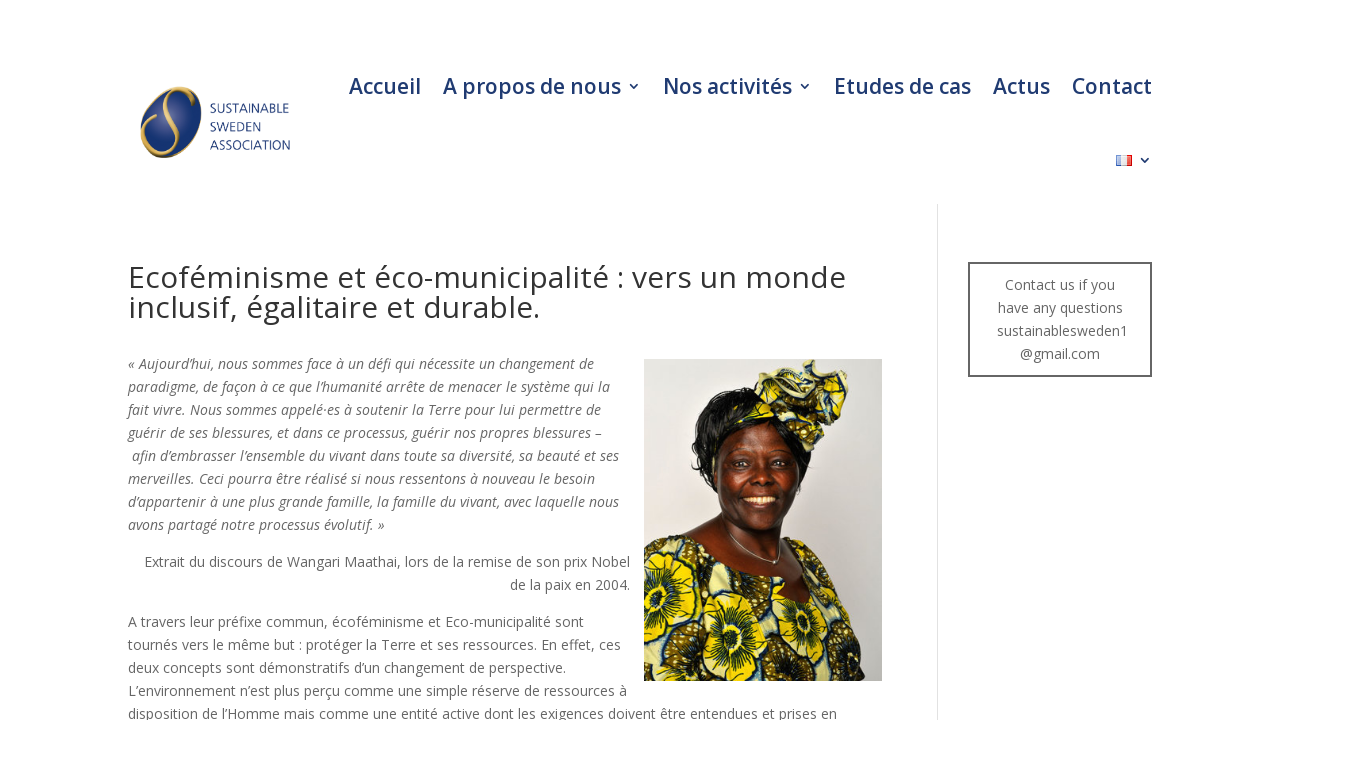

--- FILE ---
content_type: text/css
request_url: http://www.sustainablesweden.org/wp-content/plugins/pathomation/styles/style.min.css?ver=1.0.0
body_size: 170522
content:
.et-fb-icon svg{display:block;width:100%;height:100%;fill:inherit}.simp_pathomation_slide .et-fb-icon.et-fb-icon--svg{margin:-3px!important}@font-face{font-family:FontAwesome;src:url(/media/8b43027f47b20503057dfbbaa9401fef.eot);src:url(/media/8b43027f47b20503057dfbbaa9401fef.eot?#iefix&v=4.7.0) format("embedded-opentype"),url(/media/20fd1704ea223900efa9fd4e869efb08.woff2) format("woff2"),url(/media/f691f37e57f04c152e2315ab7dbad881.woff) format("woff"),url(/media/1e59d2330b4c6deb84b340635ed36249.ttf) format("truetype"),url(/media/c1e38fd9e0e74ba58f7a2b77ef29fdd3.svg#fontawesomeregular) format("svg");font-weight:400;font-style:normal}.fa{display:inline-block;font:normal normal normal 14px/1 FontAwesome;font-size:inherit;text-rendering:auto;-webkit-font-smoothing:antialiased;-moz-osx-font-smoothing:grayscale}.fa-lg{font-size:1.33333333em;line-height:.75em;vertical-align:-15%}.fa-2x{font-size:2em}.fa-3x{font-size:3em}.fa-4x{font-size:4em}.fa-5x{font-size:5em}.fa-fw{width:1.28571429em;text-align:center}.fa-ul{padding-left:0;margin-left:2.14285714em;list-style-type:none}.fa-ul>li{position:relative}.fa-li{position:absolute;left:-2.14285714em;width:2.14285714em;top:.14285714em;text-align:center}.fa-li.fa-lg{left:-1.85714286em}.fa-border{padding:.2em .25em .15em;border:.08em solid #eee;border-radius:.1em}.fa-pull-left{float:left}.fa-pull-right{float:right}.fa.fa-pull-left{margin-right:.3em}.fa.fa-pull-right{margin-left:.3em}.pull-right{float:right}.pull-left{float:left}.fa.pull-left{margin-right:.3em}.fa.pull-right{margin-left:.3em}.fa-spin{-webkit-animation:fa-spin 2s linear infinite;animation:fa-spin 2s linear infinite}.fa-pulse{-webkit-animation:fa-spin 1s steps(8) infinite;animation:fa-spin 1s steps(8) infinite}@-webkit-keyframes fa-spin{0%{-webkit-transform:rotate(0deg);transform:rotate(0deg)}to{-webkit-transform:rotate(359deg);transform:rotate(359deg)}}@keyframes fa-spin{0%{-webkit-transform:rotate(0deg);transform:rotate(0deg)}to{-webkit-transform:rotate(359deg);transform:rotate(359deg)}}.fa-rotate-90{-ms-filter:"progid:DXImageTransform.Microsoft.BasicImage(rotation=1)";-webkit-transform:rotate(90deg);transform:rotate(90deg)}.fa-rotate-180{-ms-filter:"progid:DXImageTransform.Microsoft.BasicImage(rotation=2)";-webkit-transform:rotate(180deg);transform:rotate(180deg)}.fa-rotate-270{-ms-filter:"progid:DXImageTransform.Microsoft.BasicImage(rotation=3)";-webkit-transform:rotate(270deg);transform:rotate(270deg)}.fa-flip-horizontal{-ms-filter:"progid:DXImageTransform.Microsoft.BasicImage(rotation=0, mirror=1)";-webkit-transform:scaleX(-1);transform:scaleX(-1)}.fa-flip-vertical{-ms-filter:"progid:DXImageTransform.Microsoft.BasicImage(rotation=2, mirror=1)";-webkit-transform:scaleY(-1);transform:scaleY(-1)}:root .fa-flip-horizontal,:root .fa-flip-vertical,:root .fa-rotate-90,:root .fa-rotate-180,:root .fa-rotate-270{-webkit-filter:none;filter:none}.fa-stack{position:relative;display:inline-block;width:2em;height:2em;line-height:2em;vertical-align:middle}.fa-stack-1x,.fa-stack-2x{position:absolute;left:0;width:100%;text-align:center}.fa-stack-1x{line-height:inherit}.fa-stack-2x{font-size:2em}.fa-inverse{color:#fff}.fa-glass:before{content:"\F000"}.fa-music:before{content:"\F001"}.fa-search:before{content:"\F002"}.fa-envelope-o:before{content:"\F003"}.fa-heart:before{content:"\F004"}.fa-star:before{content:"\F005"}.fa-star-o:before{content:"\F006"}.fa-user:before{content:"\F007"}.fa-film:before{content:"\F008"}.fa-th-large:before{content:"\F009"}.fa-th:before{content:"\F00A"}.fa-th-list:before{content:"\F00B"}.fa-check:before{content:"\F00C"}.fa-close:before,.fa-remove:before,.fa-times:before{content:"\F00D"}.fa-search-plus:before{content:"\F00E"}.fa-search-minus:before{content:"\F010"}.fa-power-off:before{content:"\F011"}.fa-signal:before{content:"\F012"}.fa-cog:before,.fa-gear:before{content:"\F013"}.fa-trash-o:before{content:"\F014"}.fa-home:before{content:"\F015"}.fa-file-o:before{content:"\F016"}.fa-clock-o:before{content:"\F017"}.fa-road:before{content:"\F018"}.fa-download:before{content:"\F019"}.fa-arrow-circle-o-down:before{content:"\F01A"}.fa-arrow-circle-o-up:before{content:"\F01B"}.fa-inbox:before{content:"\F01C"}.fa-play-circle-o:before{content:"\F01D"}.fa-repeat:before,.fa-rotate-right:before{content:"\F01E"}.fa-refresh:before{content:"\F021"}.fa-list-alt:before{content:"\F022"}.fa-lock:before{content:"\F023"}.fa-flag:before{content:"\F024"}.fa-headphones:before{content:"\F025"}.fa-volume-off:before{content:"\F026"}.fa-volume-down:before{content:"\F027"}.fa-volume-up:before{content:"\F028"}.fa-qrcode:before{content:"\F029"}.fa-barcode:before{content:"\F02A"}.fa-tag:before{content:"\F02B"}.fa-tags:before{content:"\F02C"}.fa-book:before{content:"\F02D"}.fa-bookmark:before{content:"\F02E"}.fa-print:before{content:"\F02F"}.fa-camera:before{content:"\F030"}.fa-font:before{content:"\F031"}.fa-bold:before{content:"\F032"}.fa-italic:before{content:"\F033"}.fa-text-height:before{content:"\F034"}.fa-text-width:before{content:"\F035"}.fa-align-left:before{content:"\F036"}.fa-align-center:before{content:"\F037"}.fa-align-right:before{content:"\F038"}.fa-align-justify:before{content:"\F039"}.fa-list:before{content:"\F03A"}.fa-dedent:before,.fa-outdent:before{content:"\F03B"}.fa-indent:before{content:"\F03C"}.fa-video-camera:before{content:"\F03D"}.fa-image:before,.fa-photo:before,.fa-picture-o:before{content:"\F03E"}.fa-pencil:before{content:"\F040"}.fa-map-marker:before{content:"\F041"}.fa-adjust:before{content:"\F042"}.fa-tint:before{content:"\F043"}.fa-edit:before,.fa-pencil-square-o:before{content:"\F044"}.fa-share-square-o:before{content:"\F045"}.fa-check-square-o:before{content:"\F046"}.fa-arrows:before{content:"\F047"}.fa-step-backward:before{content:"\F048"}.fa-fast-backward:before{content:"\F049"}.fa-backward:before{content:"\F04A"}.fa-play:before{content:"\F04B"}.fa-pause:before{content:"\F04C"}.fa-stop:before{content:"\F04D"}.fa-forward:before{content:"\F04E"}.fa-fast-forward:before{content:"\F050"}.fa-step-forward:before{content:"\F051"}.fa-eject:before{content:"\F052"}.fa-chevron-left:before{content:"\F053"}.fa-chevron-right:before{content:"\F054"}.fa-plus-circle:before{content:"\F055"}.fa-minus-circle:before{content:"\F056"}.fa-times-circle:before{content:"\F057"}.fa-check-circle:before{content:"\F058"}.fa-question-circle:before{content:"\F059"}.fa-info-circle:before{content:"\F05A"}.fa-crosshairs:before{content:"\F05B"}.fa-times-circle-o:before{content:"\F05C"}.fa-check-circle-o:before{content:"\F05D"}.fa-ban:before{content:"\F05E"}.fa-arrow-left:before{content:"\F060"}.fa-arrow-right:before{content:"\F061"}.fa-arrow-up:before{content:"\F062"}.fa-arrow-down:before{content:"\F063"}.fa-mail-forward:before,.fa-share:before{content:"\F064"}.fa-expand:before{content:"\F065"}.fa-compress:before{content:"\F066"}.fa-plus:before{content:"\F067"}.fa-minus:before{content:"\F068"}.fa-asterisk:before{content:"\F069"}.fa-exclamation-circle:before{content:"\F06A"}.fa-gift:before{content:"\F06B"}.fa-leaf:before{content:"\F06C"}.fa-fire:before{content:"\F06D"}.fa-eye:before{content:"\F06E"}.fa-eye-slash:before{content:"\F070"}.fa-exclamation-triangle:before,.fa-warning:before{content:"\F071"}.fa-plane:before{content:"\F072"}.fa-calendar:before{content:"\F073"}.fa-random:before{content:"\F074"}.fa-comment:before{content:"\F075"}.fa-magnet:before{content:"\F076"}.fa-chevron-up:before{content:"\F077"}.fa-chevron-down:before{content:"\F078"}.fa-retweet:before{content:"\F079"}.fa-shopping-cart:before{content:"\F07A"}.fa-folder:before{content:"\F07B"}.fa-folder-open:before{content:"\F07C"}.fa-arrows-v:before{content:"\F07D"}.fa-arrows-h:before{content:"\F07E"}.fa-bar-chart-o:before,.fa-bar-chart:before{content:"\F080"}.fa-twitter-square:before{content:"\F081"}.fa-facebook-square:before{content:"\F082"}.fa-camera-retro:before{content:"\F083"}.fa-key:before{content:"\F084"}.fa-cogs:before,.fa-gears:before{content:"\F085"}.fa-comments:before{content:"\F086"}.fa-thumbs-o-up:before{content:"\F087"}.fa-thumbs-o-down:before{content:"\F088"}.fa-star-half:before{content:"\F089"}.fa-heart-o:before{content:"\F08A"}.fa-sign-out:before{content:"\F08B"}.fa-linkedin-square:before{content:"\F08C"}.fa-thumb-tack:before{content:"\F08D"}.fa-external-link:before{content:"\F08E"}.fa-sign-in:before{content:"\F090"}.fa-trophy:before{content:"\F091"}.fa-github-square:before{content:"\F092"}.fa-upload:before{content:"\F093"}.fa-lemon-o:before{content:"\F094"}.fa-phone:before{content:"\F095"}.fa-square-o:before{content:"\F096"}.fa-bookmark-o:before{content:"\F097"}.fa-phone-square:before{content:"\F098"}.fa-twitter:before{content:"\F099"}.fa-facebook-f:before,.fa-facebook:before{content:"\F09A"}.fa-github:before{content:"\F09B"}.fa-unlock:before{content:"\F09C"}.fa-credit-card:before{content:"\F09D"}.fa-feed:before,.fa-rss:before{content:"\F09E"}.fa-hdd-o:before{content:"\F0A0"}.fa-bullhorn:before{content:"\F0A1"}.fa-bell:before{content:"\F0F3"}.fa-certificate:before{content:"\F0A3"}.fa-hand-o-right:before{content:"\F0A4"}.fa-hand-o-left:before{content:"\F0A5"}.fa-hand-o-up:before{content:"\F0A6"}.fa-hand-o-down:before{content:"\F0A7"}.fa-arrow-circle-left:before{content:"\F0A8"}.fa-arrow-circle-right:before{content:"\F0A9"}.fa-arrow-circle-up:before{content:"\F0AA"}.fa-arrow-circle-down:before{content:"\F0AB"}.fa-globe:before{content:"\F0AC"}.fa-wrench:before{content:"\F0AD"}.fa-tasks:before{content:"\F0AE"}.fa-filter:before{content:"\F0B0"}.fa-briefcase:before{content:"\F0B1"}.fa-arrows-alt:before{content:"\F0B2"}.fa-group:before,.fa-users:before{content:"\F0C0"}.fa-chain:before,.fa-link:before{content:"\F0C1"}.fa-cloud:before{content:"\F0C2"}.fa-flask:before{content:"\F0C3"}.fa-cut:before,.fa-scissors:before{content:"\F0C4"}.fa-copy:before,.fa-files-o:before{content:"\F0C5"}.fa-paperclip:before{content:"\F0C6"}.fa-floppy-o:before,.fa-save:before{content:"\F0C7"}.fa-square:before{content:"\F0C8"}.fa-bars:before,.fa-navicon:before,.fa-reorder:before{content:"\F0C9"}.fa-list-ul:before{content:"\F0CA"}.fa-list-ol:before{content:"\F0CB"}.fa-strikethrough:before{content:"\F0CC"}.fa-underline:before{content:"\F0CD"}.fa-table:before{content:"\F0CE"}.fa-magic:before{content:"\F0D0"}.fa-truck:before{content:"\F0D1"}.fa-pinterest:before{content:"\F0D2"}.fa-pinterest-square:before{content:"\F0D3"}.fa-google-plus-square:before{content:"\F0D4"}.fa-google-plus:before{content:"\F0D5"}.fa-money:before{content:"\F0D6"}.fa-caret-down:before{content:"\F0D7"}.fa-caret-up:before{content:"\F0D8"}.fa-caret-left:before{content:"\F0D9"}.fa-caret-right:before{content:"\F0DA"}.fa-columns:before{content:"\F0DB"}.fa-sort:before,.fa-unsorted:before{content:"\F0DC"}.fa-sort-desc:before,.fa-sort-down:before{content:"\F0DD"}.fa-sort-asc:before,.fa-sort-up:before{content:"\F0DE"}.fa-envelope:before{content:"\F0E0"}.fa-linkedin:before{content:"\F0E1"}.fa-rotate-left:before,.fa-undo:before{content:"\F0E2"}.fa-gavel:before,.fa-legal:before{content:"\F0E3"}.fa-dashboard:before,.fa-tachometer:before{content:"\F0E4"}.fa-comment-o:before{content:"\F0E5"}.fa-comments-o:before{content:"\F0E6"}.fa-bolt:before,.fa-flash:before{content:"\F0E7"}.fa-sitemap:before{content:"\F0E8"}.fa-umbrella:before{content:"\F0E9"}.fa-clipboard:before,.fa-paste:before{content:"\F0EA"}.fa-lightbulb-o:before{content:"\F0EB"}.fa-exchange:before{content:"\F0EC"}.fa-cloud-download:before{content:"\F0ED"}.fa-cloud-upload:before{content:"\F0EE"}.fa-user-md:before{content:"\F0F0"}.fa-stethoscope:before{content:"\F0F1"}.fa-suitcase:before{content:"\F0F2"}.fa-bell-o:before{content:"\F0A2"}.fa-coffee:before{content:"\F0F4"}.fa-cutlery:before{content:"\F0F5"}.fa-file-text-o:before{content:"\F0F6"}.fa-building-o:before{content:"\F0F7"}.fa-hospital-o:before{content:"\F0F8"}.fa-ambulance:before{content:"\F0F9"}.fa-medkit:before{content:"\F0FA"}.fa-fighter-jet:before{content:"\F0FB"}.fa-beer:before{content:"\F0FC"}.fa-h-square:before{content:"\F0FD"}.fa-plus-square:before{content:"\F0FE"}.fa-angle-double-left:before{content:"\F100"}.fa-angle-double-right:before{content:"\F101"}.fa-angle-double-up:before{content:"\F102"}.fa-angle-double-down:before{content:"\F103"}.fa-angle-left:before{content:"\F104"}.fa-angle-right:before{content:"\F105"}.fa-angle-up:before{content:"\F106"}.fa-angle-down:before{content:"\F107"}.fa-desktop:before{content:"\F108"}.fa-laptop:before{content:"\F109"}.fa-tablet:before{content:"\F10A"}.fa-mobile-phone:before,.fa-mobile:before{content:"\F10B"}.fa-circle-o:before{content:"\F10C"}.fa-quote-left:before{content:"\F10D"}.fa-quote-right:before{content:"\F10E"}.fa-spinner:before{content:"\F110"}.fa-circle:before{content:"\F111"}.fa-mail-reply:before,.fa-reply:before{content:"\F112"}.fa-github-alt:before{content:"\F113"}.fa-folder-o:before{content:"\F114"}.fa-folder-open-o:before{content:"\F115"}.fa-smile-o:before{content:"\F118"}.fa-frown-o:before{content:"\F119"}.fa-meh-o:before{content:"\F11A"}.fa-gamepad:before{content:"\F11B"}.fa-keyboard-o:before{content:"\F11C"}.fa-flag-o:before{content:"\F11D"}.fa-flag-checkered:before{content:"\F11E"}.fa-terminal:before{content:"\F120"}.fa-code:before{content:"\F121"}.fa-mail-reply-all:before,.fa-reply-all:before{content:"\F122"}.fa-star-half-empty:before,.fa-star-half-full:before,.fa-star-half-o:before{content:"\F123"}.fa-location-arrow:before{content:"\F124"}.fa-crop:before{content:"\F125"}.fa-code-fork:before{content:"\F126"}.fa-chain-broken:before,.fa-unlink:before{content:"\F127"}.fa-question:before{content:"\F128"}.fa-info:before{content:"\F129"}.fa-exclamation:before{content:"\F12A"}.fa-superscript:before{content:"\F12B"}.fa-subscript:before{content:"\F12C"}.fa-eraser:before{content:"\F12D"}.fa-puzzle-piece:before{content:"\F12E"}.fa-microphone:before{content:"\F130"}.fa-microphone-slash:before{content:"\F131"}.fa-shield:before{content:"\F132"}.fa-calendar-o:before{content:"\F133"}.fa-fire-extinguisher:before{content:"\F134"}.fa-rocket:before{content:"\F135"}.fa-maxcdn:before{content:"\F136"}.fa-chevron-circle-left:before{content:"\F137"}.fa-chevron-circle-right:before{content:"\F138"}.fa-chevron-circle-up:before{content:"\F139"}.fa-chevron-circle-down:before{content:"\F13A"}.fa-html5:before{content:"\F13B"}.fa-css3:before{content:"\F13C"}.fa-anchor:before{content:"\F13D"}.fa-unlock-alt:before{content:"\F13E"}.fa-bullseye:before{content:"\F140"}.fa-ellipsis-h:before{content:"\F141"}.fa-ellipsis-v:before{content:"\F142"}.fa-rss-square:before{content:"\F143"}.fa-play-circle:before{content:"\F144"}.fa-ticket:before{content:"\F145"}.fa-minus-square:before{content:"\F146"}.fa-minus-square-o:before{content:"\F147"}.fa-level-up:before{content:"\F148"}.fa-level-down:before{content:"\F149"}.fa-check-square:before{content:"\F14A"}.fa-pencil-square:before{content:"\F14B"}.fa-external-link-square:before{content:"\F14C"}.fa-share-square:before{content:"\F14D"}.fa-compass:before{content:"\F14E"}.fa-caret-square-o-down:before,.fa-toggle-down:before{content:"\F150"}.fa-caret-square-o-up:before,.fa-toggle-up:before{content:"\F151"}.fa-caret-square-o-right:before,.fa-toggle-right:before{content:"\F152"}.fa-eur:before,.fa-euro:before{content:"\F153"}.fa-gbp:before{content:"\F154"}.fa-dollar:before,.fa-usd:before{content:"\F155"}.fa-inr:before,.fa-rupee:before{content:"\F156"}.fa-cny:before,.fa-jpy:before,.fa-rmb:before,.fa-yen:before{content:"\F157"}.fa-rouble:before,.fa-rub:before,.fa-ruble:before{content:"\F158"}.fa-krw:before,.fa-won:before{content:"\F159"}.fa-bitcoin:before,.fa-btc:before{content:"\F15A"}.fa-file:before{content:"\F15B"}.fa-file-text:before{content:"\F15C"}.fa-sort-alpha-asc:before{content:"\F15D"}.fa-sort-alpha-desc:before{content:"\F15E"}.fa-sort-amount-asc:before{content:"\F160"}.fa-sort-amount-desc:before{content:"\F161"}.fa-sort-numeric-asc:before{content:"\F162"}.fa-sort-numeric-desc:before{content:"\F163"}.fa-thumbs-up:before{content:"\F164"}.fa-thumbs-down:before{content:"\F165"}.fa-youtube-square:before{content:"\F166"}.fa-youtube:before{content:"\F167"}.fa-xing:before{content:"\F168"}.fa-xing-square:before{content:"\F169"}.fa-youtube-play:before{content:"\F16A"}.fa-dropbox:before{content:"\F16B"}.fa-stack-overflow:before{content:"\F16C"}.fa-instagram:before{content:"\F16D"}.fa-flickr:before{content:"\F16E"}.fa-adn:before{content:"\F170"}.fa-bitbucket:before{content:"\F171"}.fa-bitbucket-square:before{content:"\F172"}.fa-tumblr:before{content:"\F173"}.fa-tumblr-square:before{content:"\F174"}.fa-long-arrow-down:before{content:"\F175"}.fa-long-arrow-up:before{content:"\F176"}.fa-long-arrow-left:before{content:"\F177"}.fa-long-arrow-right:before{content:"\F178"}.fa-apple:before{content:"\F179"}.fa-windows:before{content:"\F17A"}.fa-android:before{content:"\F17B"}.fa-linux:before{content:"\F17C"}.fa-dribbble:before{content:"\F17D"}.fa-skype:before{content:"\F17E"}.fa-foursquare:before{content:"\F180"}.fa-trello:before{content:"\F181"}.fa-female:before{content:"\F182"}.fa-male:before{content:"\F183"}.fa-gittip:before,.fa-gratipay:before{content:"\F184"}.fa-sun-o:before{content:"\F185"}.fa-moon-o:before{content:"\F186"}.fa-archive:before{content:"\F187"}.fa-bug:before{content:"\F188"}.fa-vk:before{content:"\F189"}.fa-weibo:before{content:"\F18A"}.fa-renren:before{content:"\F18B"}.fa-pagelines:before{content:"\F18C"}.fa-stack-exchange:before{content:"\F18D"}.fa-arrow-circle-o-right:before{content:"\F18E"}.fa-arrow-circle-o-left:before{content:"\F190"}.fa-caret-square-o-left:before,.fa-toggle-left:before{content:"\F191"}.fa-dot-circle-o:before{content:"\F192"}.fa-wheelchair:before{content:"\F193"}.fa-vimeo-square:before{content:"\F194"}.fa-try:before,.fa-turkish-lira:before{content:"\F195"}.fa-plus-square-o:before{content:"\F196"}.fa-space-shuttle:before{content:"\F197"}.fa-slack:before{content:"\F198"}.fa-envelope-square:before{content:"\F199"}.fa-wordpress:before{content:"\F19A"}.fa-openid:before{content:"\F19B"}.fa-bank:before,.fa-institution:before,.fa-university:before{content:"\F19C"}.fa-graduation-cap:before,.fa-mortar-board:before{content:"\F19D"}.fa-yahoo:before{content:"\F19E"}.fa-google:before{content:"\F1A0"}.fa-reddit:before{content:"\F1A1"}.fa-reddit-square:before{content:"\F1A2"}.fa-stumbleupon-circle:before{content:"\F1A3"}.fa-stumbleupon:before{content:"\F1A4"}.fa-delicious:before{content:"\F1A5"}.fa-digg:before{content:"\F1A6"}.fa-pied-piper-pp:before{content:"\F1A7"}.fa-pied-piper-alt:before{content:"\F1A8"}.fa-drupal:before{content:"\F1A9"}.fa-joomla:before{content:"\F1AA"}.fa-language:before{content:"\F1AB"}.fa-fax:before{content:"\F1AC"}.fa-building:before{content:"\F1AD"}.fa-child:before{content:"\F1AE"}.fa-paw:before{content:"\F1B0"}.fa-spoon:before{content:"\F1B1"}.fa-cube:before{content:"\F1B2"}.fa-cubes:before{content:"\F1B3"}.fa-behance:before{content:"\F1B4"}.fa-behance-square:before{content:"\F1B5"}.fa-steam:before{content:"\F1B6"}.fa-steam-square:before{content:"\F1B7"}.fa-recycle:before{content:"\F1B8"}.fa-automobile:before,.fa-car:before{content:"\F1B9"}.fa-cab:before,.fa-taxi:before{content:"\F1BA"}.fa-tree:before{content:"\F1BB"}.fa-spotify:before{content:"\F1BC"}.fa-deviantart:before{content:"\F1BD"}.fa-soundcloud:before{content:"\F1BE"}.fa-database:before{content:"\F1C0"}.fa-file-pdf-o:before{content:"\F1C1"}.fa-file-word-o:before{content:"\F1C2"}.fa-file-excel-o:before{content:"\F1C3"}.fa-file-powerpoint-o:before{content:"\F1C4"}.fa-file-image-o:before,.fa-file-photo-o:before,.fa-file-picture-o:before{content:"\F1C5"}.fa-file-archive-o:before,.fa-file-zip-o:before{content:"\F1C6"}.fa-file-audio-o:before,.fa-file-sound-o:before{content:"\F1C7"}.fa-file-movie-o:before,.fa-file-video-o:before{content:"\F1C8"}.fa-file-code-o:before{content:"\F1C9"}.fa-vine:before{content:"\F1CA"}.fa-codepen:before{content:"\F1CB"}.fa-jsfiddle:before{content:"\F1CC"}.fa-life-bouy:before,.fa-life-buoy:before,.fa-life-ring:before,.fa-life-saver:before,.fa-support:before{content:"\F1CD"}.fa-circle-o-notch:before{content:"\F1CE"}.fa-ra:before,.fa-rebel:before,.fa-resistance:before{content:"\F1D0"}.fa-empire:before,.fa-ge:before{content:"\F1D1"}.fa-git-square:before{content:"\F1D2"}.fa-git:before{content:"\F1D3"}.fa-hacker-news:before,.fa-y-combinator-square:before,.fa-yc-square:before{content:"\F1D4"}.fa-tencent-weibo:before{content:"\F1D5"}.fa-qq:before{content:"\F1D6"}.fa-wechat:before,.fa-weixin:before{content:"\F1D7"}.fa-paper-plane:before,.fa-send:before{content:"\F1D8"}.fa-paper-plane-o:before,.fa-send-o:before{content:"\F1D9"}.fa-history:before{content:"\F1DA"}.fa-circle-thin:before{content:"\F1DB"}.fa-header:before{content:"\F1DC"}.fa-paragraph:before{content:"\F1DD"}.fa-sliders:before{content:"\F1DE"}.fa-share-alt:before{content:"\F1E0"}.fa-share-alt-square:before{content:"\F1E1"}.fa-bomb:before{content:"\F1E2"}.fa-futbol-o:before,.fa-soccer-ball-o:before{content:"\F1E3"}.fa-tty:before{content:"\F1E4"}.fa-binoculars:before{content:"\F1E5"}.fa-plug:before{content:"\F1E6"}.fa-slideshare:before{content:"\F1E7"}.fa-twitch:before{content:"\F1E8"}.fa-yelp:before{content:"\F1E9"}.fa-newspaper-o:before{content:"\F1EA"}.fa-wifi:before{content:"\F1EB"}.fa-calculator:before{content:"\F1EC"}.fa-paypal:before{content:"\F1ED"}.fa-google-wallet:before{content:"\F1EE"}.fa-cc-visa:before{content:"\F1F0"}.fa-cc-mastercard:before{content:"\F1F1"}.fa-cc-discover:before{content:"\F1F2"}.fa-cc-amex:before{content:"\F1F3"}.fa-cc-paypal:before{content:"\F1F4"}.fa-cc-stripe:before{content:"\F1F5"}.fa-bell-slash:before{content:"\F1F6"}.fa-bell-slash-o:before{content:"\F1F7"}.fa-trash:before{content:"\F1F8"}.fa-copyright:before{content:"\F1F9"}.fa-at:before{content:"\F1FA"}.fa-eyedropper:before{content:"\F1FB"}.fa-paint-brush:before{content:"\F1FC"}.fa-birthday-cake:before{content:"\F1FD"}.fa-area-chart:before{content:"\F1FE"}.fa-pie-chart:before{content:"\F200"}.fa-line-chart:before{content:"\F201"}.fa-lastfm:before{content:"\F202"}.fa-lastfm-square:before{content:"\F203"}.fa-toggle-off:before{content:"\F204"}.fa-toggle-on:before{content:"\F205"}.fa-bicycle:before{content:"\F206"}.fa-bus:before{content:"\F207"}.fa-ioxhost:before{content:"\F208"}.fa-angellist:before{content:"\F209"}.fa-cc:before{content:"\F20A"}.fa-ils:before,.fa-shekel:before,.fa-sheqel:before{content:"\F20B"}.fa-meanpath:before{content:"\F20C"}.fa-buysellads:before{content:"\F20D"}.fa-connectdevelop:before{content:"\F20E"}.fa-dashcube:before{content:"\F210"}.fa-forumbee:before{content:"\F211"}.fa-leanpub:before{content:"\F212"}.fa-sellsy:before{content:"\F213"}.fa-shirtsinbulk:before{content:"\F214"}.fa-simplybuilt:before{content:"\F215"}.fa-skyatlas:before{content:"\F216"}.fa-cart-plus:before{content:"\F217"}.fa-cart-arrow-down:before{content:"\F218"}.fa-diamond:before{content:"\F219"}.fa-ship:before{content:"\F21A"}.fa-user-secret:before{content:"\F21B"}.fa-motorcycle:before{content:"\F21C"}.fa-street-view:before{content:"\F21D"}.fa-heartbeat:before{content:"\F21E"}.fa-venus:before{content:"\F221"}.fa-mars:before{content:"\F222"}.fa-mercury:before{content:"\F223"}.fa-intersex:before,.fa-transgender:before{content:"\F224"}.fa-transgender-alt:before{content:"\F225"}.fa-venus-double:before{content:"\F226"}.fa-mars-double:before{content:"\F227"}.fa-venus-mars:before{content:"\F228"}.fa-mars-stroke:before{content:"\F229"}.fa-mars-stroke-v:before{content:"\F22A"}.fa-mars-stroke-h:before{content:"\F22B"}.fa-neuter:before{content:"\F22C"}.fa-genderless:before{content:"\F22D"}.fa-facebook-official:before{content:"\F230"}.fa-pinterest-p:before{content:"\F231"}.fa-whatsapp:before{content:"\F232"}.fa-server:before{content:"\F233"}.fa-user-plus:before{content:"\F234"}.fa-user-times:before{content:"\F235"}.fa-bed:before,.fa-hotel:before{content:"\F236"}.fa-viacoin:before{content:"\F237"}.fa-train:before{content:"\F238"}.fa-subway:before{content:"\F239"}.fa-medium:before{content:"\F23A"}.fa-y-combinator:before,.fa-yc:before{content:"\F23B"}.fa-optin-monster:before{content:"\F23C"}.fa-opencart:before{content:"\F23D"}.fa-expeditedssl:before{content:"\F23E"}.fa-battery-4:before,.fa-battery-full:before,.fa-battery:before{content:"\F240"}.fa-battery-3:before,.fa-battery-three-quarters:before{content:"\F241"}.fa-battery-2:before,.fa-battery-half:before{content:"\F242"}.fa-battery-1:before,.fa-battery-quarter:before{content:"\F243"}.fa-battery-0:before,.fa-battery-empty:before{content:"\F244"}.fa-mouse-pointer:before{content:"\F245"}.fa-i-cursor:before{content:"\F246"}.fa-object-group:before{content:"\F247"}.fa-object-ungroup:before{content:"\F248"}.fa-sticky-note:before{content:"\F249"}.fa-sticky-note-o:before{content:"\F24A"}.fa-cc-jcb:before{content:"\F24B"}.fa-cc-diners-club:before{content:"\F24C"}.fa-clone:before{content:"\F24D"}.fa-balance-scale:before{content:"\F24E"}.fa-hourglass-o:before{content:"\F250"}.fa-hourglass-1:before,.fa-hourglass-start:before{content:"\F251"}.fa-hourglass-2:before,.fa-hourglass-half:before{content:"\F252"}.fa-hourglass-3:before,.fa-hourglass-end:before{content:"\F253"}.fa-hourglass:before{content:"\F254"}.fa-hand-grab-o:before,.fa-hand-rock-o:before{content:"\F255"}.fa-hand-paper-o:before,.fa-hand-stop-o:before{content:"\F256"}.fa-hand-scissors-o:before{content:"\F257"}.fa-hand-lizard-o:before{content:"\F258"}.fa-hand-spock-o:before{content:"\F259"}.fa-hand-pointer-o:before{content:"\F25A"}.fa-hand-peace-o:before{content:"\F25B"}.fa-trademark:before{content:"\F25C"}.fa-registered:before{content:"\F25D"}.fa-creative-commons:before{content:"\F25E"}.fa-gg:before{content:"\F260"}.fa-gg-circle:before{content:"\F261"}.fa-tripadvisor:before{content:"\F262"}.fa-odnoklassniki:before{content:"\F263"}.fa-odnoklassniki-square:before{content:"\F264"}.fa-get-pocket:before{content:"\F265"}.fa-wikipedia-w:before{content:"\F266"}.fa-safari:before{content:"\F267"}.fa-chrome:before{content:"\F268"}.fa-firefox:before{content:"\F269"}.fa-opera:before{content:"\F26A"}.fa-internet-explorer:before{content:"\F26B"}.fa-television:before,.fa-tv:before{content:"\F26C"}.fa-contao:before{content:"\F26D"}.fa-500px:before{content:"\F26E"}.fa-amazon:before{content:"\F270"}.fa-calendar-plus-o:before{content:"\F271"}.fa-calendar-minus-o:before{content:"\F272"}.fa-calendar-times-o:before{content:"\F273"}.fa-calendar-check-o:before{content:"\F274"}.fa-industry:before{content:"\F275"}.fa-map-pin:before{content:"\F276"}.fa-map-signs:before{content:"\F277"}.fa-map-o:before{content:"\F278"}.fa-map:before{content:"\F279"}.fa-commenting:before{content:"\F27A"}.fa-commenting-o:before{content:"\F27B"}.fa-houzz:before{content:"\F27C"}.fa-vimeo:before{content:"\F27D"}.fa-black-tie:before{content:"\F27E"}.fa-fonticons:before{content:"\F280"}.fa-reddit-alien:before{content:"\F281"}.fa-edge:before{content:"\F282"}.fa-credit-card-alt:before{content:"\F283"}.fa-codiepie:before{content:"\F284"}.fa-modx:before{content:"\F285"}.fa-fort-awesome:before{content:"\F286"}.fa-usb:before{content:"\F287"}.fa-product-hunt:before{content:"\F288"}.fa-mixcloud:before{content:"\F289"}.fa-scribd:before{content:"\F28A"}.fa-pause-circle:before{content:"\F28B"}.fa-pause-circle-o:before{content:"\F28C"}.fa-stop-circle:before{content:"\F28D"}.fa-stop-circle-o:before{content:"\F28E"}.fa-shopping-bag:before{content:"\F290"}.fa-shopping-basket:before{content:"\F291"}.fa-hashtag:before{content:"\F292"}.fa-bluetooth:before{content:"\F293"}.fa-bluetooth-b:before{content:"\F294"}.fa-percent:before{content:"\F295"}.fa-gitlab:before{content:"\F296"}.fa-wpbeginner:before{content:"\F297"}.fa-wpforms:before{content:"\F298"}.fa-envira:before{content:"\F299"}.fa-universal-access:before{content:"\F29A"}.fa-wheelchair-alt:before{content:"\F29B"}.fa-question-circle-o:before{content:"\F29C"}.fa-blind:before{content:"\F29D"}.fa-audio-description:before{content:"\F29E"}.fa-volume-control-phone:before{content:"\F2A0"}.fa-braille:before{content:"\F2A1"}.fa-assistive-listening-systems:before{content:"\F2A2"}.fa-american-sign-language-interpreting:before,.fa-asl-interpreting:before{content:"\F2A3"}.fa-deaf:before,.fa-deafness:before,.fa-hard-of-hearing:before{content:"\F2A4"}.fa-glide:before{content:"\F2A5"}.fa-glide-g:before{content:"\F2A6"}.fa-sign-language:before,.fa-signing:before{content:"\F2A7"}.fa-low-vision:before{content:"\F2A8"}.fa-viadeo:before{content:"\F2A9"}.fa-viadeo-square:before{content:"\F2AA"}.fa-snapchat:before{content:"\F2AB"}.fa-snapchat-ghost:before{content:"\F2AC"}.fa-snapchat-square:before{content:"\F2AD"}.fa-pied-piper:before{content:"\F2AE"}.fa-first-order:before{content:"\F2B0"}.fa-yoast:before{content:"\F2B1"}.fa-themeisle:before{content:"\F2B2"}.fa-google-plus-circle:before,.fa-google-plus-official:before{content:"\F2B3"}.fa-fa:before,.fa-font-awesome:before{content:"\F2B4"}.fa-handshake-o:before{content:"\F2B5"}.fa-envelope-open:before{content:"\F2B6"}.fa-envelope-open-o:before{content:"\F2B7"}.fa-linode:before{content:"\F2B8"}.fa-address-book:before{content:"\F2B9"}.fa-address-book-o:before{content:"\F2BA"}.fa-address-card:before,.fa-vcard:before{content:"\F2BB"}.fa-address-card-o:before,.fa-vcard-o:before{content:"\F2BC"}.fa-user-circle:before{content:"\F2BD"}.fa-user-circle-o:before{content:"\F2BE"}.fa-user-o:before{content:"\F2C0"}.fa-id-badge:before{content:"\F2C1"}.fa-drivers-license:before,.fa-id-card:before{content:"\F2C2"}.fa-drivers-license-o:before,.fa-id-card-o:before{content:"\F2C3"}.fa-quora:before{content:"\F2C4"}.fa-free-code-camp:before{content:"\F2C5"}.fa-telegram:before{content:"\F2C6"}.fa-thermometer-4:before,.fa-thermometer-full:before,.fa-thermometer:before{content:"\F2C7"}.fa-thermometer-3:before,.fa-thermometer-three-quarters:before{content:"\F2C8"}.fa-thermometer-2:before,.fa-thermometer-half:before{content:"\F2C9"}.fa-thermometer-1:before,.fa-thermometer-quarter:before{content:"\F2CA"}.fa-thermometer-0:before,.fa-thermometer-empty:before{content:"\F2CB"}.fa-shower:before{content:"\F2CC"}.fa-bath:before,.fa-bathtub:before,.fa-s15:before{content:"\F2CD"}.fa-podcast:before{content:"\F2CE"}.fa-window-maximize:before{content:"\F2D0"}.fa-window-minimize:before{content:"\F2D1"}.fa-window-restore:before{content:"\F2D2"}.fa-times-rectangle:before,.fa-window-close:before{content:"\F2D3"}.fa-times-rectangle-o:before,.fa-window-close-o:before{content:"\F2D4"}.fa-bandcamp:before{content:"\F2D5"}.fa-grav:before{content:"\F2D6"}.fa-etsy:before{content:"\F2D7"}.fa-imdb:before{content:"\F2D8"}.fa-ravelry:before{content:"\F2D9"}.fa-eercast:before{content:"\F2DA"}.fa-microchip:before{content:"\F2DB"}.fa-snowflake-o:before{content:"\F2DC"}.fa-superpowers:before{content:"\F2DD"}.fa-wpexplorer:before{content:"\F2DE"}.fa-meetup:before{content:"\F2E0"}.sr-only{position:absolute;width:1px;height:1px;padding:0;margin:-1px;overflow:hidden;clip:rect(0,0,0,0);border:0}.sr-only-focusable:active,.sr-only-focusable:focus{position:static;width:auto;height:auto;margin:0;overflow:visible;clip:auto}.fancytree-helper-hidden{display:none}.fancytree-helper-indeterminate-cb{color:#777}.fancytree-helper-disabled{color:silver}.fancytree-helper-spin{-webkit-animation:spin 1s linear infinite;animation:spin 1s linear infinite}@-webkit-keyframes spin{0%{-webkit-transform:rotate(0);transform:rotate(0)}to{-webkit-transform:rotate(359deg);transform:rotate(359deg)}}@keyframes spin{0%{-webkit-transform:rotate(0);transform:rotate(0)}to{-webkit-transform:rotate(359deg);transform:rotate(359deg)}}ul.fancytree-container{font-family:tahoma,arial,helvetica;font-size:10pt;white-space:nowrap;padding:3px;margin:0;background-color:#fff;border:1px dotted grey;min-height:0;position:relative}ul.fancytree-container ul{padding:0 0 0 16px;margin:0}ul.fancytree-container ul>li:before{content:none}ul.fancytree-container li{list-style-image:none;list-style-position:outside;list-style-type:none;-moz-background-clip:border;-moz-background-inline-policy:continuous;-moz-background-origin:padding;background-attachment:scroll;background-color:transparent;background-position:0 0;background-repeat:repeat-y;background-image:none;margin:0}ul.fancytree-container li.fancytree-lastsib{background-image:none}.ui-fancytree-disabled ul.fancytree-container{opacity:.5;background-color:silver}ul.fancytree-connectors.fancytree-container li{background-image:url([data-uri]);background-position:0 0}ul.fancytree-container li.fancytree-lastsib,ul.fancytree-no-connector>li{background-image:none}li.fancytree-animating{position:relative}#fancytree-drop-marker,span.fancytree-checkbox,span.fancytree-drag-helper-img,span.fancytree-empty,span.fancytree-expander,span.fancytree-icon,span.fancytree-vline{width:16px;height:16px;display:inline-block;vertical-align:top;background-repeat:no-repeat;background-image:url([data-uri]);background-position:0 0}span.fancytree-checkbox,span.fancytree-custom-icon,span.fancytree-expander,span.fancytree-icon{margin-top:2px}span.fancytree-custom-icon{width:16px;height:16px;display:inline-block;margin-left:3px;background-position:0 0}img.fancytree-icon{width:16px;height:16px;margin-left:3px;margin-top:2px;vertical-align:top;border-style:none}span.fancytree-expander{cursor:pointer}.fancytree-exp-nl span.fancytree-expander,.fancytree-exp-n span.fancytree-expander{background-image:none;cursor:default}.fancytree-connectors .fancytree-exp-nl span.fancytree-expander,.fancytree-connectors .fancytree-exp-n span.fancytree-expander{background-image:url([data-uri]);margin-top:0}.fancytree-connectors .fancytree-exp-n span.fancytree-expander,.fancytree-connectors .fancytree-exp-n span.fancytree-expander:hover{background-position:0 -64px}.fancytree-connectors .fancytree-exp-nl span.fancytree-expander,.fancytree-connectors .fancytree-exp-nl span.fancytree-expander:hover{background-position:-16px -64px}.fancytree-exp-c span.fancytree-expander{background-position:0 -80px}.fancytree-exp-c span.fancytree-expander:hover{background-position:-16px -80px}.fancytree-exp-cl span.fancytree-expander{background-position:0 -96px}.fancytree-exp-cl span.fancytree-expander:hover{background-position:-16px -96px}.fancytree-exp-cd span.fancytree-expander{background-position:-64px -80px}.fancytree-exp-cd span.fancytree-expander:hover{background-position:-80px -80px}.fancytree-exp-cdl span.fancytree-expander{background-position:-64px -96px}.fancytree-exp-cdl span.fancytree-expander:hover{background-position:-80px -96px}.fancytree-exp-ed span.fancytree-expander,.fancytree-exp-e span.fancytree-expander{background-position:-32px -80px}.fancytree-exp-ed span.fancytree-expander:hover,.fancytree-exp-e span.fancytree-expander:hover{background-position:-48px -80px}.fancytree-exp-edl span.fancytree-expander,.fancytree-exp-el span.fancytree-expander{background-position:-32px -96px}.fancytree-exp-edl span.fancytree-expander:hover,.fancytree-exp-el span.fancytree-expander:hover{background-position:-48px -96px}.fancytree-fade-expander span.fancytree-expander{-webkit-transition:opacity 1.5s;-o-transition:opacity 1.5s;transition:opacity 1.5s;opacity:0}.fancytree-fade-expander.fancytree-treefocus span.fancytree-expander,.fancytree-fade-expander .fancytree-treefocus span.fancytree-expander,.fancytree-fade-expander:hover span.fancytree-expander,.fancytree-fade-expander [class*=fancytree-statusnode-] span.fancytree-expander{-webkit-transition:opacity .6s;-o-transition:opacity .6s;transition:opacity .6s;opacity:1}span.fancytree-checkbox{margin-left:3px;background-position:0 -32px}span.fancytree-checkbox:hover{background-position:-16px -32px}span.fancytree-checkbox.fancytree-radio{background-position:0 -48px}span.fancytree-checkbox.fancytree-radio:hover{background-position:-16px -48px}.fancytree-partsel span.fancytree-checkbox{background-position:-64px -32px}.fancytree-partsel span.fancytree-checkbox:hover{background-position:-80px -32px}.fancytree-partsel span.fancytree-checkbox.fancytree-radio{background-position:-64px -48px}.fancytree-partsel span.fancytree-checkbox.fancytree-radio:hover{background-position:-80px -48px}.fancytree-selected span.fancytree-checkbox{background-position:-32px -32px}.fancytree-selected span.fancytree-checkbox:hover{background-position:-48px -32px}.fancytree-selected span.fancytree-checkbox.fancytree-radio{background-position:-32px -48px}.fancytree-selected span.fancytree-checkbox.fancytree-radio:hover{background-position:-48px -48px}.fancytree-unselectable span.fancytree-checkbox{opacity:.4}.fancytree-unselectable span.fancytree-checkbox:hover{background-position:0 -32px}.fancytree-unselectable span.fancytree-checkbox.fancytree-radio:hover{background-position:0 -48px}.fancytree-unselectable.fancytree-partsel span.fancytree-checkbox:hover{background-position:-64px -32px}.fancytree-unselectable.fancytree-selected span.fancytree-checkbox:hover{background-position:-32px -32px}.fancytree-unselectable.fancytree-selected span.fancytree-checkbox.fancytree-radio:hover{background-position:-32px -48px}.fancytree-container.fancytree-checkbox-auto-hide span.fancytree-checkbox{visibility:hidden}.fancytree-container.fancytree-checkbox-auto-hide .fancytree-node.fancytree-selected span.fancytree-checkbox,.fancytree-container.fancytree-checkbox-auto-hide .fancytree-node:hover span.fancytree-checkbox,.fancytree-container.fancytree-checkbox-auto-hide.fancytree-treefocus .fancytree-node.fancytree-active span.fancytree-checkbox,.fancytree-container.fancytree-checkbox-auto-hide.fancytree-treefocus tr.fancytree-active td span.fancytree-checkbox,.fancytree-container.fancytree-checkbox-auto-hide tr.fancytree-selected td span.fancytree-checkbox,.fancytree-container.fancytree-checkbox-auto-hide tr:hover td span.fancytree-checkbox{visibility:unset}span.fancytree-icon{margin-left:3px;background-position:0 0}.fancytree-ico-c span.fancytree-icon:hover{background-position:-16px 0}.fancytree-has-children.fancytree-ico-c span.fancytree-icon{background-position:-32px 0}.fancytree-has-children.fancytree-ico-c span.fancytree-icon:hover{background-position:-48px 0}.fancytree-ico-e span.fancytree-icon{background-position:-64px 0}.fancytree-ico-e span.fancytree-icon:hover{background-position:-80px 0}.fancytree-ico-cf span.fancytree-icon{background-position:0 -16px}.fancytree-ico-cf span.fancytree-icon:hover{background-position:-16px -16px}.fancytree-has-children.fancytree-ico-cf span.fancytree-icon{background-position:-32px -16px}.fancytree-has-children.fancytree-ico-cf span.fancytree-icon:hover{background-position:-48px -16px}.fancytree-ico-ef span.fancytree-icon{background-position:-64px -16px}.fancytree-ico-ef span.fancytree-icon:hover{background-position:-80px -16px}.fancytree-loading span.fancytree-expander,.fancytree-loading span.fancytree-expander:hover,.fancytree-statusnode-loading span.fancytree-icon,.fancytree-statusnode-loading span.fancytree-icon:hover,span.fancytree-icon.fancytree-icon-loading{background-image:url([data-uri]);background-position:0 0}.fancytree-statusnode-error span.fancytree-icon,.fancytree-statusnode-error span.fancytree-icon:hover{background-position:0 -112px}span.fancytree-node{display:inherit;width:100%;margin-top:0;min-height:20px}span.fancytree-title{color:#000;cursor:pointer;display:inline-block;vertical-align:top;min-height:20px;padding:0 3px;margin:0 0 0 3px;border:1px solid transparent;border-radius:0}span.fancytree-node.fancytree-error span.fancytree-title{color:red}span.fancytree-childcounter{color:#fff;background:#337ab7;border:1px solid grey;border-radius:10px;padding:2px;text-align:center}div.fancytree-drag-helper span.fancytree-childcounter,div.fancytree-drag-helper span.fancytree-dnd-modifier{display:inline-block;color:#fff;background:#337ab7;border:1px solid grey;min-width:10px;height:10px;line-height:1;vertical-align:baseline;border-radius:10px;padding:2px;text-align:center;font-size:9px}div.fancytree-drag-helper span.fancytree-childcounter{position:absolute;top:-6px;right:-6px}div.fancytree-drag-helper span.fancytree-dnd-modifier{background:#5cb85c;border:none;font-weight:bolder}div.fancytree-drag-helper.fancytree-drop-accept span.fancytree-drag-helper-img{background-position:-32px -112px}div.fancytree-drag-helper.fancytree-drop-reject span.fancytree-drag-helper-img{background-position:-16px -112px}#fancytree-drop-marker{width:32px;position:absolute;background-position:0 -128px;margin:0}#fancytree-drop-marker.fancytree-drop-after,#fancytree-drop-marker.fancytree-drop-before{width:64px;background-position:0 -144px}#fancytree-drop-marker.fancytree-drop-copy{background-position:-64px -128px}#fancytree-drop-marker.fancytree-drop-move{background-position:-32px -128px}span.fancytree-drag-source.fancytree-drag-remove{opacity:.15}.fancytree-container.fancytree-rtl span.fancytree-connector,.fancytree-container.fancytree-rtl span.fancytree-drag-helper-img,.fancytree-container.fancytree-rtl span.fancytree-expander,.fancytree-container.fancytree-rtl span.fancytree-icon{background-image:url([data-uri])}.fancytree-container.fancytree-rtl .fancytree-exp-nl span.fancytree-expander,.fancytree-container.fancytree-rtl .fancytree-exp-n span.fancytree-expander{background-image:none}.fancytree-container.fancytree-rtl.fancytree-connectors .fancytree-exp-nl span.fancytree-expander,.fancytree-container.fancytree-rtl.fancytree-connectors .fancytree-exp-n span.fancytree-expander{background-image:url([data-uri])}ul.fancytree-container.fancytree-rtl ul{padding:0 16px 0 0}ul.fancytree-container.fancytree-rtl.fancytree-connectors li{background-position:right 0;background-image:url([data-uri])}ul.fancytree-container.fancytree-rtl.fancytree-no-connector>li,ul.fancytree-container.fancytree-rtl li.fancytree-lastsib{background-image:none}#fancytree-drop-marker.fancytree-rtl{background-image:url([data-uri])}table.fancytree-ext-table{font-family:tahoma,arial,helvetica;font-size:10pt;border-collapse:collapse}table.fancytree-ext-table span.fancytree-node{display:inline-block;-webkit-box-sizing:border-box;box-sizing:border-box}table.fancytree-ext-table td.fancytree-status-merged{text-align:center;font-style:italic;color:silver}table.fancytree-ext-table tr.fancytree-statusnode-error td.fancytree-status-merged{color:red}table.fancytree-ext-table.fancytree-ext-ariagrid.fancytree-cell-mode>tbody>tr.fancytree-active>td{background-color:#eee}table.fancytree-ext-table.fancytree-ext-ariagrid.fancytree-cell-mode>tbody>tr>td.fancytree-active-cell{background-color:#cbe8f6}table.fancytree-ext-table.fancytree-ext-ariagrid.fancytree-cell-mode.fancytree-cell-nav-mode>tbody>tr>td.fancytree-active-cell{background-color:#3875d7}table.fancytree-ext-columnview tbody tr td{position:relative;border:1px solid grey;vertical-align:top;overflow:auto}table.fancytree-ext-columnview tbody tr td>ul{padding:0}table.fancytree-ext-columnview tbody tr td>ul li{list-style-image:none;list-style-position:outside;list-style-type:none;-moz-background-clip:border;-moz-background-inline-policy:continuous;-moz-background-origin:padding;background-attachment:scroll;background-color:transparent;background-position:0 0;background-repeat:repeat-y;background-image:none;margin:0}table.fancytree-ext-columnview span.fancytree-node{position:relative;display:inline-block}table.fancytree-ext-columnview span.fancytree-node.fancytree-expanded{background-color:#e0e0e0}table.fancytree-ext-columnview span.fancytree-node.fancytree-active{background-color:#cbe8f6}table.fancytree-ext-columnview .fancytree-has-children span.fancytree-cv-right{position:absolute;right:3px;background-position:0 -80px}table.fancytree-ext-columnview .fancytree-has-children span.fancytree-cv-right:hover{background-position:-16px -80px}.fancytree-ext-filter-dimm span.fancytree-node span.fancytree-title{color:silver;font-weight:lighter}.fancytree-ext-filter-dimm span.fancytree-node.fancytree-submatch span.fancytree-title,.fancytree-ext-filter-dimm tr.fancytree-submatch span.fancytree-title{color:#000;font-weight:400}.fancytree-ext-filter-dimm span.fancytree-node.fancytree-match span.fancytree-title,.fancytree-ext-filter-dimm tr.fancytree-match span.fancytree-title{color:#000;font-weight:700}.fancytree-ext-filter-hide span.fancytree-node.fancytree-hide,.fancytree-ext-filter-hide tr.fancytree-hide{display:none}.fancytree-ext-filter-hide span.fancytree-node.fancytree-submatch span.fancytree-title,.fancytree-ext-filter-hide tr.fancytree-submatch span.fancytree-title{color:silver;font-weight:lighter}.fancytree-ext-filter-hide span.fancytree-node.fancytree-match span.fancytree-title,.fancytree-ext-filter-hide tr.fancytree-match span.fancytree-title{color:#000;font-weight:400}.fancytree-ext-filter-hide-expanders span.fancytree-node.fancytree-match span.fancytree-expander,.fancytree-ext-filter-hide-expanders tr.fancytree-match span.fancytree-expander{visibility:hidden}.fancytree-ext-filter-hide-expanders span.fancytree-node.fancytree-submatch span.fancytree-expander,.fancytree-ext-filter-hide-expanders tr.fancytree-submatch span.fancytree-expander{visibility:visible}.fancytree-ext-childcounter span.fancytree-custom-icon,.fancytree-ext-childcounter span.fancytree-icon,.fancytree-ext-filter span.fancytree-custom-icon,.fancytree-ext-filter span.fancytree-icon{position:relative}.fancytree-ext-childcounter span.fancytree-childcounter,.fancytree-ext-filter span.fancytree-childcounter{color:#fff;background:#777;border:1px solid grey;position:absolute;top:-6px;right:-6px;min-width:10px;height:10px;line-height:1;vertical-align:baseline;border-radius:10px;padding:2px;text-align:center;font-size:9px}ul.fancytree-ext-wide{min-width:100%;-webkit-box-sizing:border-box;box-sizing:border-box}ul.fancytree-ext-wide,ul.fancytree-ext-wide span.fancytree-node>span{position:relative;z-index:2}ul.fancytree-ext-wide span.fancytree-node span.fancytree-title{position:absolute;z-index:1;left:0;min-width:100%;margin-left:0;margin-right:0;-webkit-box-sizing:border-box;box-sizing:border-box}.fancytree-ext-fixed-wrapper .fancytree-ext-fixed-hidden{display:none}.fancytree-ext-fixed-wrapper div.fancytree-ext-fixed-scroll-border-bottom{border-bottom:3px solid rgba(0,0,0,.75)}.fancytree-ext-fixed-wrapper div.fancytree-ext-fixed-scroll-border-right{border-right:3px solid rgba(0,0,0,.75)}.fancytree-ext-fixed-wrapper div.fancytree-ext-fixed-wrapper-tl{position:absolute;overflow:hidden;z-index:3;top:0;left:0}.fancytree-ext-fixed-wrapper div.fancytree-ext-fixed-wrapper-tr{position:absolute;overflow:hidden;z-index:2;top:0}.fancytree-ext-fixed-wrapper div.fancytree-ext-fixed-wrapper-bl{position:absolute;overflow:hidden;z-index:2;left:0}.fancytree-ext-fixed-wrapper div.fancytree-ext-fixed-wrapper-br{position:absolute;overflow:scroll;z-index:1}.fancytree-plain span.fancytree-title{border:1px solid transparent}.fancytree-plain.fancytree-container.fancytree-treefocus span.fancytree-focused span.fancytree-title{border-color:#39f}.fancytree-plain span.fancytree-active span.fancytree-title,.fancytree-plain span.fancytree-selected span.fancytree-title{background-color:#f7f7f7;border-color:#dedede}.fancytree-plain span.fancytree-node span.fancytree-selected span.fancytree-title{font-style:italic}.fancytree-plain span.fancytree-node:hover span.fancytree-title{background-color:#eff9fe;border-color:#70c0e7}.fancytree-plain.fancytree-container.fancytree-treefocus span.fancytree-active span.fancytree-title,.fancytree-plain.fancytree-container.fancytree-treefocus span.fancytree-selected span.fancytree-title{background-color:#cbe8f6;border-color:#26a0da}table.fancytree-ext-table tbody tr td{border:1px solid #ededed}table.fancytree-ext-table tbody span.fancytree-node,table.fancytree-ext-table tbody span.fancytree-node:hover{border:none;background:0 0}table.fancytree-ext-table tbody tr:hover{background-color:#e5f3fb;outline:1px solid #70c0e7}table.fancytree-ext-table tbody tr.fancytree-focused span.fancytree-title{outline:1px dotted #000}table.fancytree-ext-table tbody tr.fancytree-active:hover,table.fancytree-ext-table tbody tr.fancytree-selected:hover{background-color:#cbe8f6;outline:1px solid #26a0da}table.fancytree-ext-table tbody tr.fancytree-active{background-color:#f7f7f7;outline:1px solid #dedede}table.fancytree-ext-table tbody tr.fancytree-selected{background-color:#f7f7f7}table.fancytree-ext-table.fancytree-treefocus tbody tr.fancytree-active{background-color:#cbe8f6;outline:1px solid #26a0da}table.fancytree-ext-table.fancytree-treefocus tbody tr.fancytree-selected{background-color:#cbe8f6}.noUi-target,.noUi-target *{-webkit-touch-callout:none;-webkit-tap-highlight-color:rgba(0,0,0,0);-webkit-user-select:none;-ms-touch-action:none;touch-action:none;-ms-user-select:none;-moz-user-select:none;user-select:none;-webkit-box-sizing:border-box;box-sizing:border-box}.noUi-target{position:relative}.noUi-base,.noUi-connects{width:100%;height:100%;position:relative;z-index:1}.noUi-connects{overflow:hidden;z-index:0}.noUi-connect,.noUi-origin{will-change:transform;position:absolute;z-index:1;top:0;right:0;-ms-transform-origin:0 0;-webkit-transform-origin:0 0;-webkit-transform-style:preserve-3d;transform-origin:0 0;-webkit-transform-style:flat;transform-style:flat}.noUi-connect{height:100%;width:100%}.noUi-origin{height:10%;width:10%}.noUi-txt-dir-rtl.noUi-horizontal .noUi-origin{left:0;right:auto}.noUi-vertical .noUi-origin{width:0}.noUi-horizontal .noUi-origin{height:0}.noUi-handle{-webkit-backface-visibility:hidden;backface-visibility:hidden;position:absolute}.noUi-touch-area{height:100%;width:100%}.noUi-state-tap .noUi-connect,.noUi-state-tap .noUi-origin{-webkit-transition:transform .3s;-webkit-transition:-webkit-transform .3s;transition:-webkit-transform .3s;-o-transition:transform .3s;transition:transform .3s;transition:transform .3s,-webkit-transform .3s}.noUi-state-drag *{cursor:inherit!important}.noUi-horizontal{height:18px}.noUi-horizontal .noUi-handle{width:34px;height:28px;right:-17px;top:-6px}.noUi-vertical{width:18px}.noUi-vertical .noUi-handle{width:28px;height:34px;right:-6px;top:-17px}.noUi-txt-dir-rtl.noUi-horizontal .noUi-handle{left:-17px;right:auto}.noUi-target{background:#fafafa;border-radius:4px;border:1px solid #d3d3d3;-webkit-box-shadow:inset 0 1px 1px #f0f0f0,0 3px 6px -5px #bbb;box-shadow:inset 0 1px 1px #f0f0f0,0 3px 6px -5px #bbb}.noUi-connects{border-radius:3px}.noUi-connect{background:#3fb8af}.noUi-draggable{cursor:ew-resize}.noUi-vertical .noUi-draggable{cursor:ns-resize}.noUi-handle{border:1px solid #d9d9d9;border-radius:3px;background:#fff;cursor:default;-webkit-box-shadow:inset 0 0 1px #fff,inset 0 1px 7px #ebebeb,0 3px 6px -3px #bbb;box-shadow:inset 0 0 1px #fff,inset 0 1px 7px #ebebeb,0 3px 6px -3px #bbb}.noUi-active{-webkit-box-shadow:inset 0 0 1px #fff,inset 0 1px 7px #ddd,0 3px 6px -3px #bbb;box-shadow:inset 0 0 1px #fff,inset 0 1px 7px #ddd,0 3px 6px -3px #bbb}.noUi-handle:after,.noUi-handle:before{content:"";display:block;position:absolute;height:14px;width:1px;background:#e8e7e6;left:14px;top:6px}.noUi-handle:after{left:17px}.noUi-vertical .noUi-handle:after,.noUi-vertical .noUi-handle:before{width:14px;height:1px;left:6px;top:14px}.noUi-vertical .noUi-handle:after{top:17px}[disabled] .noUi-connect{background:#b8b8b8}[disabled].noUi-handle,[disabled] .noUi-handle,[disabled].noUi-target{cursor:not-allowed}.noUi-pips,.noUi-pips *{-webkit-box-sizing:border-box;box-sizing:border-box}.noUi-pips{position:absolute;color:#999}.noUi-value{position:absolute;white-space:nowrap;text-align:center}.noUi-value-sub{color:#ccc;font-size:10px}.noUi-marker{position:absolute;background:#ccc}.noUi-marker-large,.noUi-marker-sub{background:#aaa}.noUi-pips-horizontal{padding:10px 0;height:80px;top:100%;left:0;width:100%}.noUi-value-horizontal{-webkit-transform:translate(-50%,50%);transform:translate(-50%,50%)}.noUi-rtl .noUi-value-horizontal{-webkit-transform:translate(50%,50%);transform:translate(50%,50%)}.noUi-marker-horizontal.noUi-marker{margin-left:-1px;width:2px;height:5px}.noUi-marker-horizontal.noUi-marker-sub{height:10px}.noUi-marker-horizontal.noUi-marker-large{height:15px}.noUi-pips-vertical{padding:0 10px;height:100%;top:0;left:100%}.noUi-value-vertical{-webkit-transform:translateY(-50%);transform:translateY(-50%);padding-left:25px}.noUi-rtl .noUi-value-vertical{-webkit-transform:translateY(50%);transform:translateY(50%)}.noUi-marker-vertical.noUi-marker{width:5px;height:2px;margin-top:-1px}.noUi-marker-vertical.noUi-marker-sub{width:10px}.noUi-marker-vertical.noUi-marker-large{width:15px}.noUi-tooltip{display:block;position:absolute;border:1px solid #d9d9d9;border-radius:3px;background:#fff;color:#000;padding:5px;text-align:center;white-space:nowrap}.noUi-horizontal .noUi-tooltip{-webkit-transform:translate(-50%);transform:translate(-50%);left:50%;bottom:120%}.noUi-vertical .noUi-tooltip{-webkit-transform:translateY(-50%);transform:translateY(-50%);top:50%;right:120%}.noUi-horizontal .noUi-origin>.noUi-tooltip{-webkit-transform:translate(50%);transform:translate(50%);left:auto;bottom:10px}.noUi-vertical .noUi-origin>.noUi-tooltip{-webkit-transform:translateY(-18px);transform:translateY(-18px);top:auto;right:28px}.ol-box{-webkit-box-sizing:border-box;box-sizing:border-box;border-radius:2px;border:2px solid #00f}.ol-mouse-position{top:8px;right:8px;position:absolute}.ol-scale-line{background:rgba(0,60,136,.3);border-radius:4px;bottom:8px;left:8px;padding:2px;position:absolute}.ol-scale-line-inner{border:1px solid #eee;border-top:none;color:#eee;font-size:10px;text-align:center;margin:1px;will-change:contents,width;-webkit-transition:all .25s;-o-transition:all .25s;transition:all .25s}.ol-scale-bar{position:absolute;bottom:8px;left:8px}.ol-scale-step-marker{width:1px;height:15px;background-color:#000;float:right;z-Index:10}.ol-scale-step-text{bottom:-5px;font-size:12px;z-Index:11}.ol-scale-step-text,.ol-scale-text{position:absolute;color:#000;text-shadow:-2px 0 #fff,0 2px #fff,2px 0 #fff,0 -2px #fff}.ol-scale-text{font-size:14px;text-align:center;bottom:25px}.ol-scale-singlebar{position:relative;height:10px;z-Index:9;border:1px solid #000}.ol-unsupported{display:none}.ol-unselectable,.ol-viewport{-webkit-touch-callout:none;-webkit-user-select:none;-moz-user-select:none;-ms-user-select:none;user-select:none;-webkit-tap-highlight-color:rgba(0,0,0,0)}.ol-overlaycontainer,.ol-overlaycontainer-stopevent{pointer-events:none}.ol-overlaycontainer-stopevent>*,.ol-overlaycontainer>*{pointer-events:auto}.ol-selectable{-webkit-touch-callout:default;-webkit-user-select:text;-moz-user-select:text;-ms-user-select:text;user-select:text}.ol-grabbing{cursor:-webkit-grabbing;cursor:grabbing}.ol-grab{cursor:move;cursor:-webkit-grab;cursor:grab}.ol-control{position:absolute;background-color:hsla(0,0%,100%,.4);border-radius:4px;padding:2px}.ol-control:hover{background-color:hsla(0,0%,100%,.6)}.ol-zoom{top:.5em;left:.5em}.ol-rotate{top:.5em;right:.5em;-webkit-transition:opacity .25s linear,visibility 0s linear;-o-transition:opacity .25s linear,visibility 0s linear;transition:opacity .25s linear,visibility 0s linear}.ol-rotate.ol-hidden{opacity:0;visibility:hidden;-webkit-transition:opacity .25s linear,visibility 0s linear .25s;-o-transition:opacity .25s linear,visibility 0s linear .25s;transition:opacity .25s linear,visibility 0s linear .25s}.ol-zoom-extent{top:4.643em;left:.5em}.ol-full-screen{right:.5em;top:.5em}.ol-control button{display:block;margin:1px;padding:0;color:#fff;font-size:1.14em;font-weight:700;text-decoration:none;text-align:center;height:1.375em;width:1.375em;line-height:.4em;background-color:rgba(0,60,136,.5);border:none;border-radius:2px}.ol-control button::-moz-focus-inner{border:none;padding:0}.ol-control button span{pointer-events:none}.ol-zoom-extent button{line-height:1.4em}.ol-compass{display:block;font-weight:400;font-size:1.2em;will-change:transform}.ol-touch .ol-control button{font-size:1.5em}.ol-touch .ol-zoom-extent{top:5.5em}.ol-control button:focus,.ol-control button:hover{text-decoration:none;background-color:rgba(0,60,136,.7)}.ol-zoom .ol-zoom-in{border-radius:2px 2px 0 0}.ol-zoom .ol-zoom-out{border-radius:0 0 2px 2px}.ol-attribution{text-align:right;bottom:.5em;right:.5em;max-width:calc(100% - 1.3em)}.ol-attribution ul{margin:0;padding:0 .5em;color:#000;text-shadow:0 0 2px #fff}.ol-attribution li{display:inline;list-style:none}.ol-attribution li:not(:last-child):after{content:" "}.ol-attribution img{max-height:2em;max-width:inherit;vertical-align:middle}.ol-attribution button,.ol-attribution ul{display:inline-block}.ol-attribution.ol-collapsed ul{display:none}.ol-attribution:not(.ol-collapsed){background:hsla(0,0%,100%,.8)}.ol-attribution.ol-uncollapsible{bottom:0;right:0;border-radius:4px 0 0}.ol-attribution.ol-uncollapsible img{margin-top:-.2em;max-height:1.6em}.ol-attribution.ol-uncollapsible button{display:none}.ol-zoomslider{top:4.5em;left:.5em;height:200px}.ol-zoomslider button{position:relative;height:10px}.ol-touch .ol-zoomslider{top:5.5em}.ol-overviewmap{left:.5em;bottom:.5em}.ol-overviewmap.ol-uncollapsible{bottom:0;left:0;border-radius:0 4px 0 0}.ol-overviewmap .ol-overviewmap-map,.ol-overviewmap button{display:inline-block}.ol-overviewmap .ol-overviewmap-map{border:1px solid #7b98bc;height:150px;margin:2px;width:150px}.ol-overviewmap:not(.ol-collapsed) button{bottom:1px;left:2px;position:absolute}.ol-overviewmap.ol-collapsed .ol-overviewmap-map,.ol-overviewmap.ol-uncollapsible button{display:none}.ol-overviewmap:not(.ol-collapsed){background:hsla(0,0%,100%,.8)}.ol-overviewmap-box{border:2px dotted rgba(0,60,136,.7)}.ol-overviewmap .ol-overviewmap-box:hover{cursor:move}.ps{overflow:hidden!important;overflow-anchor:none;-ms-overflow-style:none;touch-action:auto;-ms-touch-action:auto}.ps__rail-x{height:15px;bottom:0}.ps__rail-x,.ps__rail-y{display:none;opacity:0;-o-transition:background-color .2s linear,opacity .2s linear;transition:background-color .2s linear,opacity .2s linear;-webkit-transition:background-color .2s linear,opacity .2s linear;position:absolute}.ps__rail-y{width:15px;right:0}.ps--active-x>.ps__rail-x,.ps--active-y>.ps__rail-y{display:block;background-color:transparent}.ps--focus>.ps__rail-x,.ps--focus>.ps__rail-y,.ps--scrolling-x>.ps__rail-x,.ps--scrolling-y>.ps__rail-y,.ps:hover>.ps__rail-x,.ps:hover>.ps__rail-y{opacity:.6}.ps .ps__rail-x.ps--clicking,.ps .ps__rail-x:focus,.ps .ps__rail-x:hover,.ps .ps__rail-y.ps--clicking,.ps .ps__rail-y:focus,.ps .ps__rail-y:hover{background-color:#eee;opacity:.9}.ps__thumb-x{-o-transition:background-color .2s linear,height .2s ease-in-out;transition:background-color .2s linear,height .2s ease-in-out;-webkit-transition:background-color .2s linear,height .2s ease-in-out;height:6px;bottom:2px}.ps__thumb-x,.ps__thumb-y{background-color:#aaa;border-radius:6px;position:absolute}.ps__thumb-y{-o-transition:background-color .2s linear,width .2s ease-in-out;transition:background-color .2s linear,width .2s ease-in-out;-webkit-transition:background-color .2s linear,width .2s ease-in-out;width:6px;right:2px}.ps__rail-x.ps--clicking .ps__thumb-x,.ps__rail-x:focus>.ps__thumb-x,.ps__rail-x:hover>.ps__thumb-x{background-color:#999;height:11px}.ps__rail-y.ps--clicking .ps__thumb-y,.ps__rail-y:focus>.ps__thumb-y,.ps__rail-y:hover>.ps__thumb-y{background-color:#999;width:11px}@supports (-ms-overflow-style:none){.ps{overflow:auto!important}}@media (-ms-high-contrast:none),screen and (-ms-high-contrast:active){.ps{overflow:auto!important}}.pma-ui-viewport-container{position:relative}.pma-ui-viewport-container:-moz-full-screen{height:100%;width:100%;z-index:99999;background-color:#fff}.pma-ui-viewport-container:-webkit-full-screen{height:100%!important;width:100%!important}.pma-ui-viewport-container:-ms-fullscreen{height:100%!important;width:100%!important}.pma-ui-viewport-container:full-screen{height:100%!important;width:100%!important}.ol-control.ol-hidden,.ol-filename.ol-hidden,.ol-scale-line.ol-hidden{visibility:hidden}.ol-overview{position:absolute;right:0;bottom:.5em;border:2px solid #ddd;border-radius:4px;z-index:101}.ol-overview:hover{background-color:hsla(0,0%,100%,.4)!important}.ol-magnifier button,.ol-overview button{float:left}.ol-associated-image button.size,.ol-magnifier button.size,.ol-overview button.size{float:right;cursor:pointer}.ol-associated-image.ol-collapsed button.size,.ol-magnifier.ol-collapsed button,.ol-overview.ol-collapsed .ol-overview-map,.ol-overview.ol-collapsed button.size,.ol-overview .ol-uncollapsible button{display:none}.ol-overview-map canvas{display:block!important}.ol-full-screen{top:2.5em!important}.ol-rotate{bottom:3em!important;left:.5em!important;right:auto!important;top:auto!important}.ol-control.pma-ui-viewport-annotations-drawing{position:absolute;top:.5em;left:45%}.ol-control.pma-ui-viewport-annotations-drawing button{font-size:14px;font-weight:400;width:auto;height:auto;float:left;padding:10px 5px}.ol-filename,.ol-full-screen{top:.5em!important}.ol-filename{position:absolute;left:8.5em!important;background:hsla(0,0%,100%,.4);border-radius:4px;padding:2px}.ol-filename a{font-family:Helvetica Neue,Arial,sans-serif;display:block;float:left;color:#fff!important;margin:1px;text-decoration:none;text-align:center;border-radius:2px;background-color:rgba(0,60,136,.5);padding:4px}.ol-filename a:hover{background:rgba(0,60,136,.7)}.ol-filename.ol-collapsed a:first-of-type,.ol-filename.ol-collapsed a:nth-of-type(2),.ol-filename:not(.ol-collapsed) a:nth-of-type(3){display:none}.ol-prevZoom{position:absolute;bottom:5.5em!important;left:.5em!important;right:auto!important;top:auto!important}.ol-prevZoom.disabled{visibility:hidden}.ol-rotation{text-align:center;bottom:40px;left:8px;background-color:transparent!important;border:2px solid #ddd}.ol-rotation button,.ol-rotation input[type=text]{float:left}.ol-rotation input[type=text]{text-align:right;border-radius:5px;margin-top:3px}.ol-rotation input[type=range]{width:100px;float:left;height:24px;-webkit-appearance:none}#rotation{margin-left:10px;margin-right:10px;background:transparent;-webkit-appearance:none}.ol-degree{font-size:x-large;font-weight:700;text-shadow:-1px -1px 0 hsla(0,0%,100%,.53),1px -1px 0 hsla(0,0%,100%,.53),-1px 1px 0 hsla(0,0%,100%,.53),1px 1px 0 hsla(0,0%,100%,.53);float:left;padding-left:2px}.ol-rotation input[type=range]:focus{outline:none}.ol-rotation input[type=range]::-webkit-slider-runnable-track{height:14px;cursor:pointer;background-color:hsla(0,0%,100%,.8);border-radius:10px;-webkit-box-shadow:inset 2px 0 3px rgba(0,0,0,.3),1px 0 1px hsla(0,0%,100%,.9),inset -2px 0 3px hsla(0,0%,100%,.3);box-shadow:inset 2px 0 3px rgba(0,0,0,.3),1px 0 1px hsla(0,0%,100%,.9),inset -2px 0 3px hsla(0,0%,100%,.3)}.pma-ui-viewport-container.classic .ol-rotation input[type=range]::-webkit-slider-runnable-track{background:#999;-webkit-box-shadow:unset;box-shadow:unset;border-radius:0;height:10px}.ol-rotation input[type=range]::-webkit-slider-thumb{-webkit-box-shadow:0 0 0 #000;box-shadow:0 0 0 #000;border:0 solid #000;height:20px;width:20px;border-radius:12px;background:rgba(0,60,136,.5);cursor:pointer;-webkit-appearance:none;margin-top:-3px}.pma-ui-viewport-container.classic .ol-rotation input[type=range]::-webkit-slider-thumb{background:#000;height:15px;width:15px;border:1px solid #fff}.pma-ui-viewport-container.modern input[type=range]::-webkit-slider-thumb{background:#3dacda}.pma-ui-viewport-container.classic .ol-rotation input[type=range]:focus::-webkit-slider-thumb{background:rgba(0,0,0,.8)}.ol-rotation input[type=range]:focus::-webkit-slider-runnable-track{background-color:hsla(0,0%,100%,.8);-webkit-box-shadow:inset 2px 0 3px rgba(0,0,0,.3),1px 0 1px hsla(0,0%,100%,.9),inset -2px 0 3px hsla(0,0%,100%,.3);box-shadow:inset 2px 0 3px rgba(0,0,0,.3),1px 0 1px hsla(0,0%,100%,.9),inset -2px 0 3px hsla(0,0%,100%,.3)}.ol-rotation input[type=range]::-moz-range-track{height:14px;cursor:pointer;background-color:hsla(0,0%,100%,.8);border-radius:10px;box-shadow:inset 2px 0 3px rgba(0,0,0,.3),1px 0 1px hsla(0,0%,100%,.9),inset -2px 0 3px hsla(0,0%,100%,.3)}.pma-ui-viewport-container.classic .ol-rotation input[type=range]::-moz-range-track{background:#999;box-shadow:unset;border-radius:0;height:10px}.ol-rotation input[type=range]::-moz-range-thumb{box-shadow:0 0 0 #000;border:0 solid #000;height:20px;width:20px;border-radius:12px;background:rgba(0,60,136,.5);cursor:pointer}.pma-ui-viewport-container.classic .ol-rotation input[type=range]::-moz-range-thumb{background:#000;height:15px;width:15px;border:1px solid #fff}.pma-ui-viewport-container.modern input[type=range]::-moz-range-thumb{background:#3dacda}.ol-rotation input[type=range]::-moz-range-thumb:hover{background:rgba(0,60,136,.7)}.pma-ui-viewport-container.classic .ol-rotation input[type=range]::-moz-range-thumb:hover{background:rgba(0,0,0,.8)}.pma-ui-viewport-container.modern .ol-rotation input[type=range]::-moz-range-thumb:hover{background:#3dacda}.ol-rotation input[type=range]::-ms-track{width:100%;height:14px;cursor:pointer;background:transparent;border-color:transparent;color:transparent}.pma-ui-viewport-container.classic .ol-rotation input[type=range]::-ms-track{height:10px;background:#999}.ol-rotation input[type=range]::-ms-fill-lower{border:0 solid #000;border-radius:28px;box-shadow:inset 2px 0 3px rgba(0,0,0,.3),1px 0 1px hsla(0,0%,100%,.9),inset -2px 0 3px hsla(0,0%,100%,.3);background-color:hsla(0,0%,100%,.8)}.pma-ui-viewport-container.classic .ol-rotation .ol-rotation input[type=range]::-ms-fill-lower{background:#999!important;box-shadow:unset!important;border-radius:0!important}.ol-rotation input[type=range]::-ms-fill-upper{border:0 solid #000;border-radius:28px;box-shadow:inset 2px 0 3px rgba(0,0,0,.3),1px 0 1px hsla(0,0%,100%,.9),inset -2px 0 3px hsla(0,0%,100%,.3);background-color:hsla(0,0%,100%,.8)}.pma-ui-viewport-container.classic .ol-rotation .ol-rotation input[type=range]::-ms-fill-upper{background:#999!important;box-shadow:unset!important;border-radius:0!important}.ol-rotation input[type=range]::-ms-thumb{margin-top:1px;box-shadow:0 0 0 #000;border:0 solid #000;height:20px;width:20px;border-radius:12px;background:rgba(0,60,136,.5);cursor:pointer}.pma-ui-viewport-container.classic .ol-rotation input[type=range]::-ms-thumb{background:#000;height:15px;width:15px;border:1px solid #fff}.pma-ui-viewport-container.modern input[type=range]::-ms-thumb{background:#3dacda}.ol-rotation input[type=range]::-ms-thumb:hover{background:rgba(0,60,136,.7)}.pma-ui-viewport-container.classic .ol-rotation input[type=range]::-ms-thumb:hover{background:rgba(0,0,0,.8)}.pma-ui-viewport-container.modern input[type=range]::-ms-thumb:hover{background:#3dacda}.ol-rotation .selected,.ol-viewport .selected{background-color:rgba(0,60,136,.7)!important;color:#fff!important}.pma-ui-viewport-container.modern .ol-rotation .selected{background-color:#3dacda!important;color:#fff!important}.pma-ui-viewport-container.classic .ol-rotation .selected{background-color:#000!important;color:#fff!important}.ol-associated-image{right:.5em!important;top:10em!important;font-family:Arial,sans-serif;border:2px solid #ddd;border-radius:4px;z-index:101;background-color:#fff}.ol-associated-image .ol-associated-image-container img{max-width:150px;cursor:pointer}.ol-associated-image.ol-collapsed .ol-associated-image-container,.pma-ui-viewport-container.xsh .ol-associated-image{display:none}.ol-dimension-selector{left:.5em!important;bottom:8em!important;font-family:Arial,sans-serif;border:2px solid #ddd;border-radius:4px;z-index:101;background-color:hsla(0,0%,100%,.6)!important}.ol-dimension-selector.ol-control:hover{background-color:#fff!important}.ol-select{text-transform:none;display:block;width:100%;margin-bottom:5px;padding:6px 5px;font-size:14px;line-height:1.42857143;color:#555;background-color:#fff;background-image:none;border:1px solid #ccc;border-radius:4px;-webkit-box-shadow:inset 0 1px 1px rgba(0,0,0,.075);box-shadow:inset 0 1px 1px rgba(0,0,0,.075);-webkit-transition:border-color .15s ease-in-out,-webkit-box-shadow .15s ease-in-out;-o-transition:border-color ease-in-out .15s,box-shadow ease-in-out .15s;transition:border-color .15s ease-in-out,-webkit-box-shadow .15s ease-in-out;-o-transition:border-color .15s ease-in-out,box-shadow .15s ease-in-out;transition:border-color .15s ease-in-out,box-shadow .15s ease-in-out;transition:border-color .15s ease-in-out,box-shadow .15s ease-in-out,-webkit-box-shadow .15s ease-in-out}.ol-select:focus{border-color:#66afe9;outline:0;-webkit-box-shadow:inset 0 1px 1px rgba(0,0,0,.075),0 0 8px rgba(102,175,233,.6);box-shadow:inset 0 1px 1px rgba(0,0,0,.075),0 0 8px rgba(102,175,233,.6)}.ol-dimension-selector .ol-dimensions-container{margin:5px 10px;float:left}.ol-dimension-selector .ol-dimensions-container:first-child{margin:5px 0}.ol-dimension-selector button.collapse-button{content:"";display:table;clear:both;line-height:1em}.ol-dimension-selector button.prev-next-button{width:20px;display:inline-block;font-weight:400}.pma-ui-viewport-container.xs .ol-dimension-selector button.prev-next-button{width:40px;height:40px}.ol-dimension-selector input[type=range]{vertical-align:text-bottom;width:200px;display:inline-block}.ol-dimension-selector .ol-dimensions-container ul{list-style-type:none;padding:0;margin:0 0 5px}.ol-dimension-selector .ol-dimensions-container ul li{padding:5px}.ol-dimension-selector .ol-dimensions-container ul li label{color:#fff;text-shadow:-1px -1px 0 #444,1px -1px 0 #444,-1px 1px 0 #444,1px 1px 0 #444}.ol-dimension-selector.ol-collapsed .ol-dimensions-container{display:none}.ol-scale-line .ol-scale-line-inner,.ol-scale-line .scanResolution{font-family:Helvetica Neue,Arial,sans-serif;font-size:14px;font-weight:400}.ol-scale-line .scanResolution{font-weight:700;color:#fff;float:left;border:1px solid #eee;padding:0 5px;margin:0 5px}.ol-scale-line{background-color:rgba(0,60,136,.5)}.ol-scale-line:after{content:" \2716";float:left;cursor:pointer;padding:0 5px;color:#fff;font-size:1.14em;font-weight:700;font-family:Tahoma}.ol-scale-line.collapsed .ol-scale-line-inner{display:none}.ol-scale-line.collapsed:after{content:" \BB"}.ol-scale-line-inner{float:left}.ol-scale-line:hover{background:rgba(0,60,136,.7)}.ol-progress{position:absolute;top:0;left:0;height:4px;background:rgba(0,60,136,.5);width:0;-webkit-transition:width .25s;-o-transition:width .25s;transition:width .25s;z-index:1}.ol-progress.dark{background:rgba(177,22,3,.84);-webkit-box-shadow:0 1px 6px 0 #ccc;box-shadow:0 1px 6px 0 #ccc}.ol-snapshot{position:absolute;top:.5em!important;left:3em!important;background:hsla(0,0%,100%,.4);border-radius:4px;padding:2px}.ol-snapshot a{font-family:Helvetica Neue,Arial,sans-serif;display:block;color:#fff!important;margin:1px;text-decoration:none;text-align:center;border-radius:2px;background-color:rgba(0,60,136,.5);padding:4px}.ol-snapshot a:hover{background:rgba(0,60,136,.7)}.ol-brightness-contrast{top:.5em;right:6em}.ol-brightness-contrast button{float:left}.ol-brightness-middle,.ol-contrast-middle{width:6em!important}.ol-brightness-in,.ol-contrast-in{border-top-left-radius:0!important;border-bottom-left-radius:0!important}.ol-brightness-out,.ol-contrast-out{border-top-right-radius:0!important;border-bottom-right-radius:0!important}.ol-brightness-middle,.ol-contrast-middle{margin-left:-1px!important;margin-right:-1px!important;border-radius:0!important;border-left:1px solid #fff!important;border-right:1px solid #fff!important}.ol-attr{right:calc(50% - 55px);background:hsla(0,0%,100%,.4);height:16px;width:116px;background-repeat:no-repeat;background-image:url([data-uri]);background-image:-webkit-image-set(url([data-uri]) 1x,url([data-uri]) 2x)}.ol-attr,.ol-attr-kakadu{position:absolute;bottom:.5em!important;border-radius:4px;padding:2px}.ol-attr-kakadu{right:calc(50% - 106px);background:hsla(0,0%,100%,.4);height:13px;width:212px;background-repeat:no-repeat;background-image:url([data-uri]);background-image:-webkit-image-set(url([data-uri]) 1x,url([data-uri]) 2x)}.ol-attr-kakadu a{display:block;text-decoration:none;outline:none}.ol-zoomslider .objectives-scale{position:absolute}.ol-zoomslider .objectives-scale>div{position:absolute;left:10px;border-bottom:1px solid #000;padding-left:5px;margin-left:5px}.ol-zoomslider .objectives-scale>div>div{position:absolute;top:-8px;font-size:12px;margin-left:5px;font-weight:700;text-shadow:-1px -1px 0 #fff,1px -1px 0 #fff,-1px 1px 0 #fff,1px 1px 0 #fff}.pma-ui-viewport-tooltip{position:relative;background:rgba(0,0,0,.5);border-radius:4px;color:#fff;padding:4px 8px;opacity:.7;white-space:nowrap}.pma-ui-viewport-tooltip-measure{opacity:1;font-weight:700}.pma-ui-viewport-tooltip-static{background-color:#fc3;color:#000;border:1px solid #fff}.pma-ui-viewport-tooltip-measure:before,.pma-ui-viewport-tooltip-static:before{border-top:6px solid rgba(0,0,0,.5);border-right:6px solid transparent;border-left:6px solid transparent;content:"";position:absolute;bottom:-6px;margin-left:-7px;left:50%}.pma-ui-viewport-tooltip-static:before{border-top-color:#fc3}.pma-ui-viewport-tooltip-static:after{content:"\2716";padding-left:10px;cursor:pointer}.pma-ui-viewport-container.default .ol-zoomslider .objectives-scale{display:none}.pma-ui-viewport-container.default .ol-zoomslider.digital-zoom-levels{background-color:hsla(0,0%,50%,.4)}.pma-ui-viewport-container.classic .ol-zoomslider .objectives-scale{display:none}.pma-ui-viewport-container.classic .ol-rotate{bottom:5em!important}.pma-ui-viewport-container.classic .ol-scale-line{cursor:pointer;padding-right:25px;background-color:unset;min-height:24px}.pma-ui-viewport-container.classic .ol-scale-line .ol-scale-line-inner{width:84px;color:#000;border-left:0;border-right:0;border-color:#000;border-bottom:5px solid #000}.pma-ui-viewport-container.classic .ol-scale-line .scanResolution{color:#000;border:0;float:none;text-align:center}.pma-ui-viewport-container.classic .ol-scale-line:after{color:#000;font-size:14px;position:absolute;top:13px;right:0}.pma-ui-viewport-container.classic .ol-scale-line.collapsed:after{content:" \BB";top:0}.pma-ui-viewport-container.classic .ol-zoomslider.ol-control{left:17px;background:#999;border-radius:0;width:6px}.pma-ui-viewport-container.classic .ol-zoomslider-thumb.ol-unselectable{width:17px;height:17px;border-radius:50%;margin-left:-7px;background-color:#000;border-color:#fff}.pma-ui-viewport-container.classic .ol-zoomslider.digital-zoom-levels{background-color:#333}.pma-ui-viewport-container.classic .ol-control button{color:#000;border:1px solid #000;background-color:hsla(0,0%,100%,.8);border-radius:0}.pma-ui-viewport-container.classic .ol-control button:focus,.pma-ui-viewport-container.classic .ol-control button:hover{color:#fff;background-color:rgba(0,0,0,.8)}.pma-ui-viewport-container.classic .ol-control{border-radius:0}.pma-ui-viewport-container.classic .ol-dimension-selector.ol-control:hover{background-color:transparent!important}.pma-ui-viewport-container.classic .ol-filename a,.pma-ui-viewport-container.classic .ol-snapshot a{color:#000!important;border:1px solid #000;background-color:hsla(0,0%,100%,.8);border-radius:0}.pma-ui-viewport-container.classic .ol-filename a:hover,.pma-ui-viewport-container.classic .ol-snapshot a:hover{background-color:rgba(0,0,0,.8);color:#fff!important;border-radius:0}.pma-ui-viewport-container.modern .ol-zoomslider.digital-zoom-levels{background-color:rgba(61,172,218,.8)}.pma-ui-viewport-container.modern .ol-scale-line:after{position:relative;top:5px;color:rgba(0,60,136,.5)}.pma-ui-viewport-container.modern .ol-scale-line.ol-unselectable.collapsed:after{content:" \BB";position:relative;top:5px}.pma-ui-viewport-container.modern .ol-rotate{bottom:4em!important}.pma-ui-viewport-container.modern .ol-zoomslider.ol-control{background-color:hsla(0,0%,100%,.8);border-radius:10px;width:10px;-webkit-box-shadow:inset 0 2px 3px hsla(0,0%,100%,.3),inset 0 -2px 3px rgba(0,0,0,.3),0 1px 1px hsla(0,0%,100%,.9);box-shadow:inset 0 2px 3px hsla(0,0%,100%,.3),inset 0 -2px 3px rgba(0,0,0,.3),0 1px 1px hsla(0,0%,100%,.9);left:16px}.pma-ui-viewport-container.modern .ol-zoomslider-thumb.ol-unselectable{width:20px;height:20px;border-radius:50%;margin-left:-7px;background-color:rgba(0,60,136,.5);border:1px solid #fff}.pma-ui-viewport-container.modern .ol-control button{color:#3dacda;background-color:hsla(0,0%,100%,.8);border:1px solid #ccc}.pma-ui-viewport-container.modern .ol-control button:focus,.pma-ui-viewport-container.modern .ol-control button:hover{text-decoration:none;background-color:rgba(0,60,136,.5);color:#fff}.pma-ui-viewport-container.modern .ol-associated-image,.pma-ui-viewport-container.modern .ol-overview{border:0;background-color:hsla(0,0%,100%,.8)}.pma-ui-viewport-container.modern .ol-filename a,.pma-ui-viewport-container.modern .ol-snapshot a{color:#3dacda!important;background-color:hsla(0,0%,100%,.8);border:1px solid #ccc}.pma-ui-viewport-container.modern .ol-filename a:hover,.pma-ui-viewport-container.modern .ol-snapshot a:hover{background-color:rgba(0,60,136,.5);color:#fff!important}.pma-ui-viewport-container.modern .ol-scale-line{cursor:pointer}.pma-ui-viewport-container.modern .ol-scale-line.ol-unselectable{background-color:hsla(0,0%,96%,.6);border-radius:0}.pma-ui-viewport-container.modern .ol-scale-line .ol-scale-line-inner{width:84px;color:#000;border-left:0;border-right:0;border-bottom:2px solid #898488;position:relative;margin-bottom:10px}.pma-ui-viewport-container.modern .ol-scale-line .scanResolution{color:#000;border:0;font-weight:400;padding-top:10px}.pma-ui-viewport-container.modern .ol-scale-line-inner:before{content:"";border-left:2px solid #898488;position:absolute;left:0;top:12px;bottom:-7px}.pma-ui-viewport-container.modern .ol-scale-line-inner:after{content:"";border-right:2px solid #898488;position:absolute;right:0;top:12px;bottom:-7px}.pma-ui-viewport-container.xs .ol-dimension-selector{max-width:25%;min-width:115px}.pma-ui-viewport-container.xs .ol-zoomslider{display:none}.pma-ui-viewport-container.xs .ol-dimension-selector .ol-dimensions-container{max-width:100%}.pma-ui-viewport-container .ol-dimension-selector br,.pma-ui-viewport-container.xs .ol-dimension-selector input[type=range]{display:none}.pma-ui-viewport-container.xs .ol-dimension-selector br{display:block}.pma-ui-viewport-container.sm .ol-zoomslider,.pma-ui-viewport-container.xs .ol-zoomslider{display:none}.pma-ui-viewport-container.modern .ol-layerswitch .collapse-layers:before,.pma-ui-viewport-container.modern .ol-layerswitch .expend-layers:after,.pma-ui-viewport-container.modern .ol-layerswitch .expend-layers:before,.pma-ui-viewport-container.modern .ol-layerswitch .layerswitcher-progress div{background:#3dacda}.pma-ui-viewport-container.modern .ol-layerswitch .layerswitcher-opacity .layerswitcher-opacity-cursor,.pma-ui-viewport-container.modern .ol-layerswitch .layerswitcher-opacity .layerswitcher-opacity-cursor:before{background:rgba(61,172,218,.5)}.pma-ui-viewport-container.modern .ol-layerswitch [type=checkbox]+label:before,.pma-ui-viewport-container.modern .ol-layerswitch [type=checkbox]:checked+label:after,.pma-ui-viewport-container.modern .ol-layerswitch [type=radio]+label:before,.pma-ui-viewport-container.modern .ol-layerswitch [type=radio]:checked+label:after{border-color:#3dacda}.pma-ui-viewport-container.modern .ol-layerswitch .layerswitcher-opacity{background:-webkit-gradient(linear,left top,right top,from(rgba(61,172,218,0)),to(rgba(61,172,218,.6)));background:-webkit-linear-gradient(left,rgba(61,172,218,0),rgba(61,172,218,.6));background:-o-linear-gradient(left,rgba(61,172,218,0),rgba(61,172,218,.6));background:linear-gradient(90deg,rgba(61,172,218,0),rgba(61,172,218,.6))}.pma-ui-viewport-container.classic .ol-layerswitch .collapse-layers:before,.pma-ui-viewport-container.classic .ol-layerswitch .expend-layers:after,.pma-ui-viewport-container.classic .ol-layerswitch .expend-layers:before,.pma-ui-viewport-container.classic .ol-layerswitch .layerswitcher-progress div{background:#000}.pma-ui-viewport-container.classic .ol-layerswitch .layerswitcher-opacity .layerswitcher-opacity-cursor,.pma-ui-viewport-container.classic .ol-layerswitch .layerswitcher-opacity .layerswitcher-opacity-cursor:before{background:rgba(0,0,0,.5)}.pma-ui-viewport-container.classic .ol-layerswitch [type=checkbox]+label:before,.pma-ui-viewport-container.classic .ol-layerswitch [type=checkbox]:checked+label:after,.pma-ui-viewport-container.classic .ol-layerswitch [type=radio]+label:before,.pma-ui-viewport-container.classic .ol-layerswitch [type=radio]:checked+label:after{border-color:#000}.pma-ui-viewport-container.classic .ol-layerswitch .layerswitcher-opacity{background:-webkit-gradient(linear,left top,right top,from(transparent),to(rgba(0,0,0,.6)));background:-webkit-linear-gradient(left,transparent,rgba(0,0,0,.6));background:-o-linear-gradient(left,transparent,rgba(0,0,0,.6));background:linear-gradient(90deg,transparent,rgba(0,0,0,.6))}.pma-ui-viewport-container .ol-custom-control button{width:auto;padding:8px}.pma-ui-viewport-container .ol-custom-control.s{bottom:.5em;top:auto;left:50%;right:auto}.pma-ui-viewport-container .ol-custom-control.n{top:.5em;bottom:auto;left:50%;right:auto}.pma-ui-viewport-container .ol-custom-control.w{top:50%;bottom:auto;left:.5em;right:auto}.pma-ui-viewport-container .ol-custom-control.e{top:50%;bottom:auto;right:.5em;left:auto}.pma-ui-viewport-container .ol-custom-control.ne{top:.5em;bottom:auto;right:2.5em;left:auto}.ol-layerswitch{right:.5em!important;top:3.5em!important;border-radius:4px;z-index:101;background-color:hsla(0,0%,100%,.6)!important}.ol-layerswitch input[type=range]{display:block}.ol-layerswitch.ol-control:hover{background-color:#fff!important}.ol-layerswitch ul li{padding:5px}.ol-layerswitch ul{list-style-type:none;padding:0;margin:0 0 5px}.ol-layerswitch.ol-collapsed ul{display:none}.ol-layerswitch .panel li label{display:inline-block;max-width:12em;white-space:nowrap;-o-text-overflow:ellipsis;text-overflow:ellipsis;padding:0 .2em 0 1.7em;position:relative}.ol-layerswitch input[type=checkbox],.ol-layerswitch input[type=radio]{display:none}.ol-layerswitch [type=checkbox]+label:before,.ol-layerswitch [type=checkbox]:checked+label:after,.ol-layerswitch [type=radio]+label:before,.ol-layerswitch [type=radio]:checked+label:after{content:"";position:absolute;left:.1em;top:.1em;width:1.2em;height:1.2em;border:2px solid #369;background:#fff;-webkit-box-sizing:border-box;box-sizing:border-box}.ol-layerswitch [type=radio]+label:after,.ol-layerswitch [type=radio]+label:before{border-radius:50%}.ol-layerswitch [type=radio]:checked+label:after{background:#369 none repeat scroll 0 0;margin:.3em;width:.6em;height:.6em}.ol-layerswitch [type=checkbox]:checked+label:after{background:transparent;border-color:#369;border-style:solid;border-width:0 3px 3px 0;width:.7em;height:1em;-webkit-transform:rotate(45deg);transform:rotate(45deg);left:.55em;top:-.05em;-webkit-box-shadow:1px 0 1px 1px #fff;box-shadow:1px 0 1px 1px #fff}.pma-ui-viewport-container:fullscreen .ol-zoom{top:4.5em!important}.pma-ui-viewport-container:fullscreen .ol-touch .ol-zoomslider{top:10.5em!important}.pma-ui-viewport-container:fullscreen .ol-zoomslider{top:9.5em!important}.pma-ui-viewport-container:-moz-full-screen .ol-zoom{top:4.5em!important}.pma-ui-viewport-container:-moz-full-screen .ol-touch .ol-zoomslider{top:10.5em!important}.pma-ui-viewport-container:-moz-full-screen .ol-zoomslider{top:9.5em!important}.pma-ui-viewport-container:-webkit-full-screen .ol-zoom{top:4.5em!important}.pma-ui-viewport-container:-webkit-full-screen .ol-touch .ol-zoomslider{top:10.5em!important}.pma-ui-viewport-container:-webkit-full-screen .ol-zoomslider{top:9.5em!important}.pma-ui-viewport-container:-ms-fullscreen .ol-zoom{top:4.5em!important}.pma-ui-viewport-container:-ms-fullscreen .ol-touch .ol-zoomslider{top:10.5em!important}.pma-ui-viewport-container:-ms-fullscreen .ol-zoomslider{top:9.5em!important}.channel-span,.slider-span{display:block;width:150px}.slider-span{margin-top:10px;margin-bottom:5px;padding:0 10px}.noUi-horizontal .noUi-handle{width:15px;height:15px;right:-8px;top:-3px}.noUi-horizontal{height:10px}.noUi-handle:after,.noUi-handle:before{height:7px;left:4px;top:3px}.noUi-handle:after{left:8px}.noUi-connect{background:rgba(0,0,0,.3)}.noUi-tooltip{display:none}.noUi-active .noUi-tooltip{display:block}.ol-scale-line-inner{-webkit-transition:none!important;-o-transition:none!important;transition:none!important}@media print{.ol-control{display:none}}.ol-attribution ul{font-size:.7rem;line-height:1.375em}.ol-attribution.ol-logo-only ul{display:block}.ol-attribution.ol-uncollapsible{height:1.1em;line-height:1em}.ol-attribution.ol-logo-only{background:transparent;bottom:.4em;height:1.1em;line-height:1em}.ol-attribution.ol-logo-only button,.ol-attribution.ol-uncollapsible button,.ol-magnifier.ol-collapsed{display:none}.pma-ui-gallery{position:relative}.pma-ui-gallery.grid,.pma-ui-gallery.vertical{height:100%}.pma-ui-gallery>ul{list-style-type:none;padding:5px;margin:0 0 15px;overflow:auto}.pma-ui-gallery>ul>li{padding:5px;margin:0;float:left;display:block;border:1px solid #ccc}.pma-ui-gallery.vertical>ul>li{width:100%}.pma-ui-gallery>ul>li a{display:block;text-decoration:none;text-align:center;overflow:hidden;white-space:nowrap;position:relative}.pma-ui-gallery.grid>ul>li a{white-space:normal}.pma-ui-gallery>ul>li.selected{-webkit-box-shadow:0 0 1px 0 #0094ff,0 1px 10px 0 #0094ff;box-shadow:0 0 1px 0 #0094ff,0 1px 10px 0 #0094ff}.pma-ui-gallery>ul>li a>div{border-radius:5px;background-size:contain;background-position:50%;background-repeat:no-repeat}.pma-ui-gallery>ul>li a img.barcode{position:absolute;bottom:0;left:0;display:none}.pma-ui-gallery>ul>li a img.barcode.hidden{display:none!important}.pma-ui-gallery>ul>li.loading a>div{border-radius:0;background-color:#ccc;-webkit-animation:sk-rotateplane 1.2s ease-in-out infinite;animation:sk-rotateplane 1.2s ease-in-out infinite}.pma-ui-gallery>ul>li div.no-image{font-weight:700;font-size:1em;color:#999}.pma-ui-gallery>ul>li.empty-message{float:none;display:block;position:relative;overflow:hidden;min-height:100px}.pma-ui-gallery>ul>li.empty-message span{display:block;text-align:center;font-weight:700;font-size:1em;color:#999;position:absolute;top:40%;width:100%}.pma-ui-gallery.grid>ul{display:-ms-flexbox;display:flex;width:100%;-ms-flex-flow:row wrap;flex-flow:row wrap}.pma-ui-gallery.grid>ul>li{-ms-flex:1 0 auto;flex:1 0 auto;display:initial;float:none;width:100%}.pma-ui-gallery.grid>ul>li:empty{height:0;border:none;padding:0;margin:0}.pma-ui-viewport-annotations-drawing{z-index:1000}.pma-ui-loginprompt{width:100%;height:100%;z-index:9999;top:0;left:0;position:fixed;background-color:hsla(0,0%,47%,.5)}.pma-ui-loginprompt .login-panel{background-color:#fff;padding:20px;border-radius:5px;border:1px solid #ccc;margin:50px auto;-webkit-box-shadow:0 5px 15px rgba(0,0,0,.5);box-shadow:0 5px 15px rgba(0,0,0,.5);width:400px}.pma-ui-loginprompt .login-panel div{padding:5px 0}.pma-ui-loginprompt .login-panel div input[type=password],.pma-ui-loginprompt .login-panel div input[type=text]{width:100%;border:1px solid #ccc;border-radius:4px;-webkit-box-shadow:inset 0 1px 1px rgba(0,0,0,.075);box-shadow:inset 0 1px 1px rgba(0,0,0,.075);padding:5px}.pma-ui-loginprompt .login-panel div input[type=password]:focus,.pma-ui-loginprompt .login-panel div input[type=text]:focus{border-color:#66afe9;-webkit-box-shadow:inset 0 1px 1px rgba(0,0,0,.075),0 0 8px rgba(102,175,233,.6);box-shadow:inset 0 1px 1px rgba(0,0,0,.075),0 0 8px rgba(102,175,233,.6)}.pma-ui-loginprompt .login-panel div.controls{text-align:center}.pma-ui-loginprompt .login-panel div.error{font-weight:700;color:red}.pma-ui-loginprompt .login-panel div.controls input[type=button]{border:1px solid #ccc;padding:5px;border-radius:4px;min-width:60px;margin:0 5px}.pma-ui-loginprompt .login-panel div label{font-weight:700}ul.pma-ui-annotations{margin:0;padding:0;list-style-type:none;font-size:26px}ul.pma-ui-annotations li{display:block;float:left;text-align:center;border-radius:5px}ul.pma-ui-annotations li.color-picker{padding-top:6px;display:none}ul.pma-ui-annotations li.color-picker input[type=button]{border:none;width:32px;height:32px;margin:2px;border-radius:3px}ul.pma-ui-annotations li.separator{background-color:rgba(0,60,136,.5);height:42px;width:2px;margin:2px}ul.pma-ui-annotations li span{font-size:.6em;padding:0 8px 0 2px;vertical-align:middle}ul.pma-ui-annotations li a{display:block;color:rgba(0,60,136,.5);width:42px;height:42px;margin:3px;border-radius:5px}ul.pma-ui-annotations li.option a{background-color:rgba(0,60,136,.2);border:2px solid #fff}ul.pma-ui-annotations li a:hover{color:rgba(0,60,136,.7)}ul.pma-ui-annotations li a.active{background-color:rgba(0,60,136,.5);color:#fff}ul.pma-ui-annotations li a.active:hover{background-color:rgba(0,60,136,.7)}ul.pma-ui-annotations li.draw{font-size:24px}ul.pma-ui-annotations li.draw a.active,ul.pma-ui-annotations li.draw a.active:hover{background-color:rgba(0,60,136,.2);border:2px solid rgba(0,60,136,.4)}ul.pma-ui-annotations li.draw i{vertical-align:middle}ul.pma-ui-annotations li.draw a.size-2 i{font-size:.5em}ul.pma-ui-annotations li.draw a.size-4 i{font-size:.75em}ul.pma-ui-annotations li a.disabled{cursor:not-allowed}.magnifier-map-container{width:100%;height:calc(100% - 23px)}.ol-magnifier{position:absolute;width:100px;height:100px;top:3em;right:.5em;border:2px solid #ddd;border-radius:4px;z-index:2;background-color:#fff}.pma-ui-meta-data-search{position:relative!important}.pma-ui-meta-data-search input{width:100%}.pma-ui-meta-data-search .autocomplete-items{position:absolute;border:1px solid #d4d4d4;border-top:none;border-bottom:none;z-index:99;top:100%;left:0;right:0}.pma-ui-meta-data-search .autocomplete-items div{padding:10px;cursor:pointer;background-color:#fff;border-bottom:1px solid #d4d4d4}.pma-ui-meta-data-search .autocomplete-items div:hover{background-color:#e9e9e9}.pma-ui-meta-data-search .autocomplete-active{background-color:#1e90ff!important;color:#fff}.pma-ui-tree-search-box{width:100%}ul.fancytree-container{border:none;height:100%;overflow:auto}ul.ui-fancytree-search{height:calc(100% - 80px)}ul.fancytree-container .server{font-weight:700}span.fancytree-custom-icon.fa-spinner{width:auto;height:auto}span.fancytree-custom-icon.server{width:16px;height:16px;background-image:url([data-uri])}span.fancytree-custom-icon.rootdir{width:16px;height:16px;background-image:url([data-uri])}span.fancytree-custom-icon.image{width:16px;height:16px;background-image:url([data-uri])}p.fancytree-preview{background-color:#fff;padding:20px;border-radius:5px;border:1px solid #ccc;-webkit-box-shadow:0 5px 15px rgba(0,0,0,.5);box-shadow:0 5px 15px rgba(0,0,0,.5)}@-webkit-keyframes sk-rotateplane{0%{-webkit-transform:perspective(120px)}50%{-webkit-transform:perspective(120px) rotateY(180deg)}to{-webkit-transform:perspective(120px) rotateY(180deg) rotateX(180deg)}}@keyframes sk-rotateplane{0%{transform:perspective(120px) rotateX(0deg) rotateY(0deg);-webkit-transform:perspective(120px) rotateX(0deg) rotateY(0deg)}50%{transform:perspective(120px) rotateX(-180.1deg) rotateY(0deg);-webkit-transform:perspective(120px) rotateX(-180.1deg) rotateY(0deg)}to{transform:perspective(120px) rotateX(-180deg) rotateY(-179.9deg);-webkit-transform:perspective(120px) rotateX(-180deg) rotateY(-179.9deg)}}

--- FILE ---
content_type: text/css
request_url: http://www.sustainablesweden.org/wp-content/et-cache/global/et-divi-customizer-global.min.css?ver=1767346693
body_size: 373
content:
@media only screen and (min-width:1350px){.et_pb_row{padding:27px 0}.et_pb_section{padding:54px 0}.single.et_pb_pagebuilder_layout.et_full_width_page .et_post_meta_wrapper{padding-top:81px}.et_pb_fullwidth_section{padding:0}}.tckt-slctr-tkt-datetimes-sctn{display:none}.tckt-slctr-tkt-sale-dates-sctn{display:none}.event-datetimes{display:none}.ticket-pending{display:none}